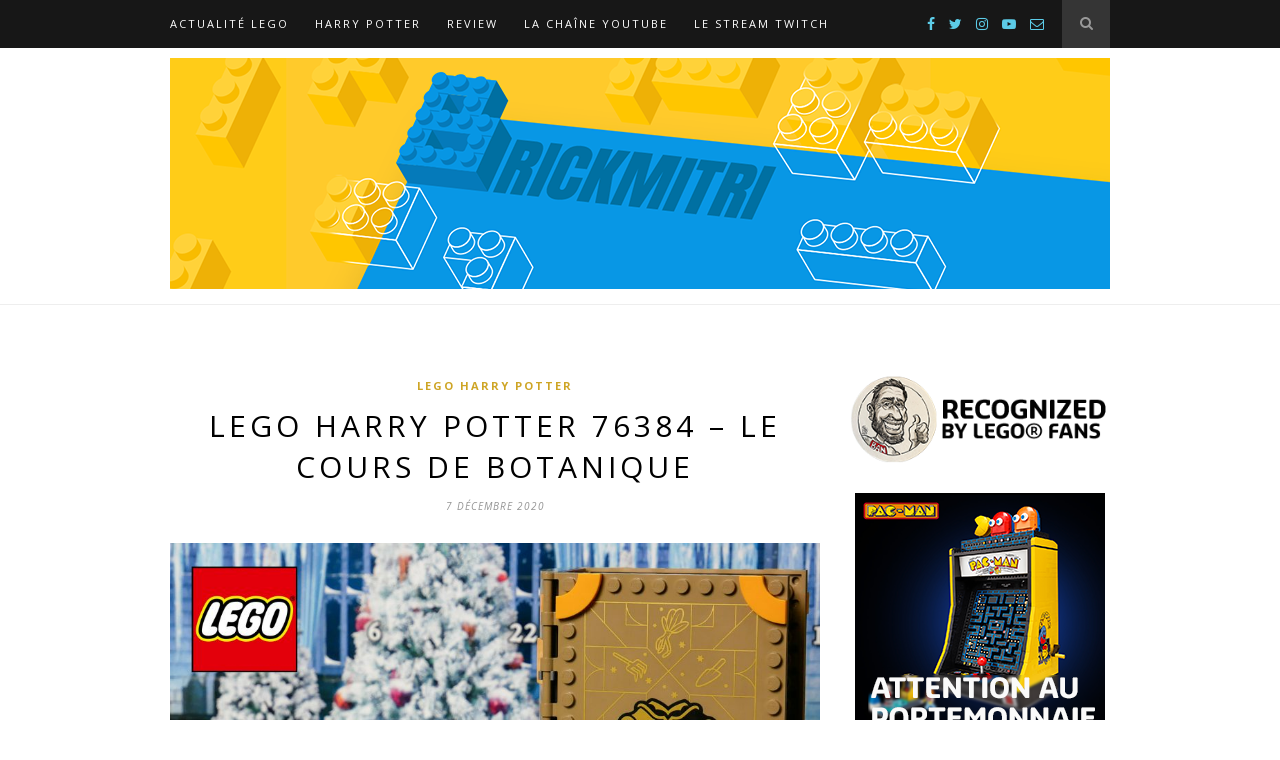

--- FILE ---
content_type: text/html; charset=UTF-8
request_url: https://brickmitri.com/lego-harry-potter-76384-le-cours-de-botanique/
body_size: 20922
content:

	<!DOCTYPE html>
<html lang="fr-FR">
<head>

	<meta charset="UTF-8">
	<meta http-equiv="X-UA-Compatible" content="IE=edge">
	<meta name="viewport" content="width=device-width, initial-scale=1">

	<link rel="profile" href="http://gmpg.org/xfn/11" />

	<link rel="alternate" type="application/rss+xml" title="Brickmitri RSS Feed" href="https://brickmitri.com/feed/" />
	<link rel="alternate" type="application/atom+xml" title="Brickmitri Atom Feed" href="https://brickmitri.com/feed/atom/" />
	<link rel="pingback" href="https://brickmitri.com/xmlrpc.php" />

	<title>LEGO HARRY POTTER 76384 –  LE COURS DE BOTANIQUE &#8211; Brickmitri</title>
<meta name='robots' content='max-image-preview:large' />
<link rel='dns-prefetch' href='//fonts.googleapis.com' />
<link rel="alternate" type="application/rss+xml" title="Brickmitri &raquo; Flux" href="https://brickmitri.com/feed/" />
<link rel="alternate" type="application/rss+xml" title="Brickmitri &raquo; Flux des commentaires" href="https://brickmitri.com/comments/feed/" />
<link rel="alternate" type="application/rss+xml" title="Brickmitri &raquo; LEGO HARRY POTTER 76384 –  LE COURS DE BOTANIQUE Flux des commentaires" href="https://brickmitri.com/lego-harry-potter-76384-le-cours-de-botanique/feed/" />
<link rel="alternate" title="oEmbed (JSON)" type="application/json+oembed" href="https://brickmitri.com/wp-json/oembed/1.0/embed?url=https%3A%2F%2Fbrickmitri.com%2Flego-harry-potter-76384-le-cours-de-botanique%2F" />
<link rel="alternate" title="oEmbed (XML)" type="text/xml+oembed" href="https://brickmitri.com/wp-json/oembed/1.0/embed?url=https%3A%2F%2Fbrickmitri.com%2Flego-harry-potter-76384-le-cours-de-botanique%2F&#038;format=xml" />
<style id='wp-img-auto-sizes-contain-inline-css' type='text/css'>
img:is([sizes=auto i],[sizes^="auto," i]){contain-intrinsic-size:3000px 1500px}
/*# sourceURL=wp-img-auto-sizes-contain-inline-css */
</style>
<style id='wp-emoji-styles-inline-css' type='text/css'>

	img.wp-smiley, img.emoji {
		display: inline !important;
		border: none !important;
		box-shadow: none !important;
		height: 1em !important;
		width: 1em !important;
		margin: 0 0.07em !important;
		vertical-align: -0.1em !important;
		background: none !important;
		padding: 0 !important;
	}
/*# sourceURL=wp-emoji-styles-inline-css */
</style>
<style id='wp-block-library-inline-css' type='text/css'>
:root{--wp-block-synced-color:#7a00df;--wp-block-synced-color--rgb:122,0,223;--wp-bound-block-color:var(--wp-block-synced-color);--wp-editor-canvas-background:#ddd;--wp-admin-theme-color:#007cba;--wp-admin-theme-color--rgb:0,124,186;--wp-admin-theme-color-darker-10:#006ba1;--wp-admin-theme-color-darker-10--rgb:0,107,160.5;--wp-admin-theme-color-darker-20:#005a87;--wp-admin-theme-color-darker-20--rgb:0,90,135;--wp-admin-border-width-focus:2px}@media (min-resolution:192dpi){:root{--wp-admin-border-width-focus:1.5px}}.wp-element-button{cursor:pointer}:root .has-very-light-gray-background-color{background-color:#eee}:root .has-very-dark-gray-background-color{background-color:#313131}:root .has-very-light-gray-color{color:#eee}:root .has-very-dark-gray-color{color:#313131}:root .has-vivid-green-cyan-to-vivid-cyan-blue-gradient-background{background:linear-gradient(135deg,#00d084,#0693e3)}:root .has-purple-crush-gradient-background{background:linear-gradient(135deg,#34e2e4,#4721fb 50%,#ab1dfe)}:root .has-hazy-dawn-gradient-background{background:linear-gradient(135deg,#faaca8,#dad0ec)}:root .has-subdued-olive-gradient-background{background:linear-gradient(135deg,#fafae1,#67a671)}:root .has-atomic-cream-gradient-background{background:linear-gradient(135deg,#fdd79a,#004a59)}:root .has-nightshade-gradient-background{background:linear-gradient(135deg,#330968,#31cdcf)}:root .has-midnight-gradient-background{background:linear-gradient(135deg,#020381,#2874fc)}:root{--wp--preset--font-size--normal:16px;--wp--preset--font-size--huge:42px}.has-regular-font-size{font-size:1em}.has-larger-font-size{font-size:2.625em}.has-normal-font-size{font-size:var(--wp--preset--font-size--normal)}.has-huge-font-size{font-size:var(--wp--preset--font-size--huge)}.has-text-align-center{text-align:center}.has-text-align-left{text-align:left}.has-text-align-right{text-align:right}.has-fit-text{white-space:nowrap!important}#end-resizable-editor-section{display:none}.aligncenter{clear:both}.items-justified-left{justify-content:flex-start}.items-justified-center{justify-content:center}.items-justified-right{justify-content:flex-end}.items-justified-space-between{justify-content:space-between}.screen-reader-text{border:0;clip-path:inset(50%);height:1px;margin:-1px;overflow:hidden;padding:0;position:absolute;width:1px;word-wrap:normal!important}.screen-reader-text:focus{background-color:#ddd;clip-path:none;color:#444;display:block;font-size:1em;height:auto;left:5px;line-height:normal;padding:15px 23px 14px;text-decoration:none;top:5px;width:auto;z-index:100000}html :where(.has-border-color){border-style:solid}html :where([style*=border-top-color]){border-top-style:solid}html :where([style*=border-right-color]){border-right-style:solid}html :where([style*=border-bottom-color]){border-bottom-style:solid}html :where([style*=border-left-color]){border-left-style:solid}html :where([style*=border-width]){border-style:solid}html :where([style*=border-top-width]){border-top-style:solid}html :where([style*=border-right-width]){border-right-style:solid}html :where([style*=border-bottom-width]){border-bottom-style:solid}html :where([style*=border-left-width]){border-left-style:solid}html :where(img[class*=wp-image-]){height:auto;max-width:100%}:where(figure){margin:0 0 1em}html :where(.is-position-sticky){--wp-admin--admin-bar--position-offset:var(--wp-admin--admin-bar--height,0px)}@media screen and (max-width:600px){html :where(.is-position-sticky){--wp-admin--admin-bar--position-offset:0px}}

/*# sourceURL=wp-block-library-inline-css */
</style><style id='wp-block-gallery-inline-css' type='text/css'>
.blocks-gallery-grid:not(.has-nested-images),.wp-block-gallery:not(.has-nested-images){display:flex;flex-wrap:wrap;list-style-type:none;margin:0;padding:0}.blocks-gallery-grid:not(.has-nested-images) .blocks-gallery-image,.blocks-gallery-grid:not(.has-nested-images) .blocks-gallery-item,.wp-block-gallery:not(.has-nested-images) .blocks-gallery-image,.wp-block-gallery:not(.has-nested-images) .blocks-gallery-item{display:flex;flex-direction:column;flex-grow:1;justify-content:center;margin:0 1em 1em 0;position:relative;width:calc(50% - 1em)}.blocks-gallery-grid:not(.has-nested-images) .blocks-gallery-image:nth-of-type(2n),.blocks-gallery-grid:not(.has-nested-images) .blocks-gallery-item:nth-of-type(2n),.wp-block-gallery:not(.has-nested-images) .blocks-gallery-image:nth-of-type(2n),.wp-block-gallery:not(.has-nested-images) .blocks-gallery-item:nth-of-type(2n){margin-right:0}.blocks-gallery-grid:not(.has-nested-images) .blocks-gallery-image figure,.blocks-gallery-grid:not(.has-nested-images) .blocks-gallery-item figure,.wp-block-gallery:not(.has-nested-images) .blocks-gallery-image figure,.wp-block-gallery:not(.has-nested-images) .blocks-gallery-item figure{align-items:flex-end;display:flex;height:100%;justify-content:flex-start;margin:0}.blocks-gallery-grid:not(.has-nested-images) .blocks-gallery-image img,.blocks-gallery-grid:not(.has-nested-images) .blocks-gallery-item img,.wp-block-gallery:not(.has-nested-images) .blocks-gallery-image img,.wp-block-gallery:not(.has-nested-images) .blocks-gallery-item img{display:block;height:auto;max-width:100%;width:auto}.blocks-gallery-grid:not(.has-nested-images) .blocks-gallery-image figcaption,.blocks-gallery-grid:not(.has-nested-images) .blocks-gallery-item figcaption,.wp-block-gallery:not(.has-nested-images) .blocks-gallery-image figcaption,.wp-block-gallery:not(.has-nested-images) .blocks-gallery-item figcaption{background:linear-gradient(0deg,#000000b3,#0000004d 70%,#0000);bottom:0;box-sizing:border-box;color:#fff;font-size:.8em;margin:0;max-height:100%;overflow:auto;padding:3em .77em .7em;position:absolute;text-align:center;width:100%;z-index:2}.blocks-gallery-grid:not(.has-nested-images) .blocks-gallery-image figcaption img,.blocks-gallery-grid:not(.has-nested-images) .blocks-gallery-item figcaption img,.wp-block-gallery:not(.has-nested-images) .blocks-gallery-image figcaption img,.wp-block-gallery:not(.has-nested-images) .blocks-gallery-item figcaption img{display:inline}.blocks-gallery-grid:not(.has-nested-images) figcaption,.wp-block-gallery:not(.has-nested-images) figcaption{flex-grow:1}.blocks-gallery-grid:not(.has-nested-images).is-cropped .blocks-gallery-image a,.blocks-gallery-grid:not(.has-nested-images).is-cropped .blocks-gallery-image img,.blocks-gallery-grid:not(.has-nested-images).is-cropped .blocks-gallery-item a,.blocks-gallery-grid:not(.has-nested-images).is-cropped .blocks-gallery-item img,.wp-block-gallery:not(.has-nested-images).is-cropped .blocks-gallery-image a,.wp-block-gallery:not(.has-nested-images).is-cropped .blocks-gallery-image img,.wp-block-gallery:not(.has-nested-images).is-cropped .blocks-gallery-item a,.wp-block-gallery:not(.has-nested-images).is-cropped .blocks-gallery-item img{flex:1;height:100%;object-fit:cover;width:100%}.blocks-gallery-grid:not(.has-nested-images).columns-1 .blocks-gallery-image,.blocks-gallery-grid:not(.has-nested-images).columns-1 .blocks-gallery-item,.wp-block-gallery:not(.has-nested-images).columns-1 .blocks-gallery-image,.wp-block-gallery:not(.has-nested-images).columns-1 .blocks-gallery-item{margin-right:0;width:100%}@media (min-width:600px){.blocks-gallery-grid:not(.has-nested-images).columns-3 .blocks-gallery-image,.blocks-gallery-grid:not(.has-nested-images).columns-3 .blocks-gallery-item,.wp-block-gallery:not(.has-nested-images).columns-3 .blocks-gallery-image,.wp-block-gallery:not(.has-nested-images).columns-3 .blocks-gallery-item{margin-right:1em;width:calc(33.33333% - .66667em)}.blocks-gallery-grid:not(.has-nested-images).columns-4 .blocks-gallery-image,.blocks-gallery-grid:not(.has-nested-images).columns-4 .blocks-gallery-item,.wp-block-gallery:not(.has-nested-images).columns-4 .blocks-gallery-image,.wp-block-gallery:not(.has-nested-images).columns-4 .blocks-gallery-item{margin-right:1em;width:calc(25% - .75em)}.blocks-gallery-grid:not(.has-nested-images).columns-5 .blocks-gallery-image,.blocks-gallery-grid:not(.has-nested-images).columns-5 .blocks-gallery-item,.wp-block-gallery:not(.has-nested-images).columns-5 .blocks-gallery-image,.wp-block-gallery:not(.has-nested-images).columns-5 .blocks-gallery-item{margin-right:1em;width:calc(20% - .8em)}.blocks-gallery-grid:not(.has-nested-images).columns-6 .blocks-gallery-image,.blocks-gallery-grid:not(.has-nested-images).columns-6 .blocks-gallery-item,.wp-block-gallery:not(.has-nested-images).columns-6 .blocks-gallery-image,.wp-block-gallery:not(.has-nested-images).columns-6 .blocks-gallery-item{margin-right:1em;width:calc(16.66667% - .83333em)}.blocks-gallery-grid:not(.has-nested-images).columns-7 .blocks-gallery-image,.blocks-gallery-grid:not(.has-nested-images).columns-7 .blocks-gallery-item,.wp-block-gallery:not(.has-nested-images).columns-7 .blocks-gallery-image,.wp-block-gallery:not(.has-nested-images).columns-7 .blocks-gallery-item{margin-right:1em;width:calc(14.28571% - .85714em)}.blocks-gallery-grid:not(.has-nested-images).columns-8 .blocks-gallery-image,.blocks-gallery-grid:not(.has-nested-images).columns-8 .blocks-gallery-item,.wp-block-gallery:not(.has-nested-images).columns-8 .blocks-gallery-image,.wp-block-gallery:not(.has-nested-images).columns-8 .blocks-gallery-item{margin-right:1em;width:calc(12.5% - .875em)}.blocks-gallery-grid:not(.has-nested-images).columns-1 .blocks-gallery-image:nth-of-type(1n),.blocks-gallery-grid:not(.has-nested-images).columns-1 .blocks-gallery-item:nth-of-type(1n),.blocks-gallery-grid:not(.has-nested-images).columns-2 .blocks-gallery-image:nth-of-type(2n),.blocks-gallery-grid:not(.has-nested-images).columns-2 .blocks-gallery-item:nth-of-type(2n),.blocks-gallery-grid:not(.has-nested-images).columns-3 .blocks-gallery-image:nth-of-type(3n),.blocks-gallery-grid:not(.has-nested-images).columns-3 .blocks-gallery-item:nth-of-type(3n),.blocks-gallery-grid:not(.has-nested-images).columns-4 .blocks-gallery-image:nth-of-type(4n),.blocks-gallery-grid:not(.has-nested-images).columns-4 .blocks-gallery-item:nth-of-type(4n),.blocks-gallery-grid:not(.has-nested-images).columns-5 .blocks-gallery-image:nth-of-type(5n),.blocks-gallery-grid:not(.has-nested-images).columns-5 .blocks-gallery-item:nth-of-type(5n),.blocks-gallery-grid:not(.has-nested-images).columns-6 .blocks-gallery-image:nth-of-type(6n),.blocks-gallery-grid:not(.has-nested-images).columns-6 .blocks-gallery-item:nth-of-type(6n),.blocks-gallery-grid:not(.has-nested-images).columns-7 .blocks-gallery-image:nth-of-type(7n),.blocks-gallery-grid:not(.has-nested-images).columns-7 .blocks-gallery-item:nth-of-type(7n),.blocks-gallery-grid:not(.has-nested-images).columns-8 .blocks-gallery-image:nth-of-type(8n),.blocks-gallery-grid:not(.has-nested-images).columns-8 .blocks-gallery-item:nth-of-type(8n),.wp-block-gallery:not(.has-nested-images).columns-1 .blocks-gallery-image:nth-of-type(1n),.wp-block-gallery:not(.has-nested-images).columns-1 .blocks-gallery-item:nth-of-type(1n),.wp-block-gallery:not(.has-nested-images).columns-2 .blocks-gallery-image:nth-of-type(2n),.wp-block-gallery:not(.has-nested-images).columns-2 .blocks-gallery-item:nth-of-type(2n),.wp-block-gallery:not(.has-nested-images).columns-3 .blocks-gallery-image:nth-of-type(3n),.wp-block-gallery:not(.has-nested-images).columns-3 .blocks-gallery-item:nth-of-type(3n),.wp-block-gallery:not(.has-nested-images).columns-4 .blocks-gallery-image:nth-of-type(4n),.wp-block-gallery:not(.has-nested-images).columns-4 .blocks-gallery-item:nth-of-type(4n),.wp-block-gallery:not(.has-nested-images).columns-5 .blocks-gallery-image:nth-of-type(5n),.wp-block-gallery:not(.has-nested-images).columns-5 .blocks-gallery-item:nth-of-type(5n),.wp-block-gallery:not(.has-nested-images).columns-6 .blocks-gallery-image:nth-of-type(6n),.wp-block-gallery:not(.has-nested-images).columns-6 .blocks-gallery-item:nth-of-type(6n),.wp-block-gallery:not(.has-nested-images).columns-7 .blocks-gallery-image:nth-of-type(7n),.wp-block-gallery:not(.has-nested-images).columns-7 .blocks-gallery-item:nth-of-type(7n),.wp-block-gallery:not(.has-nested-images).columns-8 .blocks-gallery-image:nth-of-type(8n),.wp-block-gallery:not(.has-nested-images).columns-8 .blocks-gallery-item:nth-of-type(8n){margin-right:0}}.blocks-gallery-grid:not(.has-nested-images) .blocks-gallery-image:last-child,.blocks-gallery-grid:not(.has-nested-images) .blocks-gallery-item:last-child,.wp-block-gallery:not(.has-nested-images) .blocks-gallery-image:last-child,.wp-block-gallery:not(.has-nested-images) .blocks-gallery-item:last-child{margin-right:0}.blocks-gallery-grid:not(.has-nested-images).alignleft,.blocks-gallery-grid:not(.has-nested-images).alignright,.wp-block-gallery:not(.has-nested-images).alignleft,.wp-block-gallery:not(.has-nested-images).alignright{max-width:420px;width:100%}.blocks-gallery-grid:not(.has-nested-images).aligncenter .blocks-gallery-item figure,.wp-block-gallery:not(.has-nested-images).aligncenter .blocks-gallery-item figure{justify-content:center}.wp-block-gallery:not(.is-cropped) .blocks-gallery-item{align-self:flex-start}figure.wp-block-gallery.has-nested-images{align-items:normal}.wp-block-gallery.has-nested-images figure.wp-block-image:not(#individual-image){margin:0;width:calc(50% - var(--wp--style--unstable-gallery-gap, 16px)/2)}.wp-block-gallery.has-nested-images figure.wp-block-image{box-sizing:border-box;display:flex;flex-direction:column;flex-grow:1;justify-content:center;max-width:100%;position:relative}.wp-block-gallery.has-nested-images figure.wp-block-image>a,.wp-block-gallery.has-nested-images figure.wp-block-image>div{flex-direction:column;flex-grow:1;margin:0}.wp-block-gallery.has-nested-images figure.wp-block-image img{display:block;height:auto;max-width:100%!important;width:auto}.wp-block-gallery.has-nested-images figure.wp-block-image figcaption,.wp-block-gallery.has-nested-images figure.wp-block-image:has(figcaption):before{bottom:0;left:0;max-height:100%;position:absolute;right:0}.wp-block-gallery.has-nested-images figure.wp-block-image:has(figcaption):before{backdrop-filter:blur(3px);content:"";height:100%;-webkit-mask-image:linear-gradient(0deg,#000 20%,#0000);mask-image:linear-gradient(0deg,#000 20%,#0000);max-height:40%;pointer-events:none}.wp-block-gallery.has-nested-images figure.wp-block-image figcaption{box-sizing:border-box;color:#fff;font-size:13px;margin:0;overflow:auto;padding:1em;text-align:center;text-shadow:0 0 1.5px #000}.wp-block-gallery.has-nested-images figure.wp-block-image figcaption::-webkit-scrollbar{height:12px;width:12px}.wp-block-gallery.has-nested-images figure.wp-block-image figcaption::-webkit-scrollbar-track{background-color:initial}.wp-block-gallery.has-nested-images figure.wp-block-image figcaption::-webkit-scrollbar-thumb{background-clip:padding-box;background-color:initial;border:3px solid #0000;border-radius:8px}.wp-block-gallery.has-nested-images figure.wp-block-image figcaption:focus-within::-webkit-scrollbar-thumb,.wp-block-gallery.has-nested-images figure.wp-block-image figcaption:focus::-webkit-scrollbar-thumb,.wp-block-gallery.has-nested-images figure.wp-block-image figcaption:hover::-webkit-scrollbar-thumb{background-color:#fffc}.wp-block-gallery.has-nested-images figure.wp-block-image figcaption{scrollbar-color:#0000 #0000;scrollbar-gutter:stable both-edges;scrollbar-width:thin}.wp-block-gallery.has-nested-images figure.wp-block-image figcaption:focus,.wp-block-gallery.has-nested-images figure.wp-block-image figcaption:focus-within,.wp-block-gallery.has-nested-images figure.wp-block-image figcaption:hover{scrollbar-color:#fffc #0000}.wp-block-gallery.has-nested-images figure.wp-block-image figcaption{will-change:transform}@media (hover:none){.wp-block-gallery.has-nested-images figure.wp-block-image figcaption{scrollbar-color:#fffc #0000}}.wp-block-gallery.has-nested-images figure.wp-block-image figcaption{background:linear-gradient(0deg,#0006,#0000)}.wp-block-gallery.has-nested-images figure.wp-block-image figcaption img{display:inline}.wp-block-gallery.has-nested-images figure.wp-block-image figcaption a{color:inherit}.wp-block-gallery.has-nested-images figure.wp-block-image.has-custom-border img{box-sizing:border-box}.wp-block-gallery.has-nested-images figure.wp-block-image.has-custom-border>a,.wp-block-gallery.has-nested-images figure.wp-block-image.has-custom-border>div,.wp-block-gallery.has-nested-images figure.wp-block-image.is-style-rounded>a,.wp-block-gallery.has-nested-images figure.wp-block-image.is-style-rounded>div{flex:1 1 auto}.wp-block-gallery.has-nested-images figure.wp-block-image.has-custom-border figcaption,.wp-block-gallery.has-nested-images figure.wp-block-image.is-style-rounded figcaption{background:none;color:inherit;flex:initial;margin:0;padding:10px 10px 9px;position:relative;text-shadow:none}.wp-block-gallery.has-nested-images figure.wp-block-image.has-custom-border:before,.wp-block-gallery.has-nested-images figure.wp-block-image.is-style-rounded:before{content:none}.wp-block-gallery.has-nested-images figcaption{flex-basis:100%;flex-grow:1;text-align:center}.wp-block-gallery.has-nested-images:not(.is-cropped) figure.wp-block-image:not(#individual-image){margin-bottom:auto;margin-top:0}.wp-block-gallery.has-nested-images.is-cropped figure.wp-block-image:not(#individual-image){align-self:inherit}.wp-block-gallery.has-nested-images.is-cropped figure.wp-block-image:not(#individual-image)>a,.wp-block-gallery.has-nested-images.is-cropped figure.wp-block-image:not(#individual-image)>div:not(.components-drop-zone){display:flex}.wp-block-gallery.has-nested-images.is-cropped figure.wp-block-image:not(#individual-image) a,.wp-block-gallery.has-nested-images.is-cropped figure.wp-block-image:not(#individual-image) img{flex:1 0 0%;height:100%;object-fit:cover;width:100%}.wp-block-gallery.has-nested-images.columns-1 figure.wp-block-image:not(#individual-image){width:100%}@media (min-width:600px){.wp-block-gallery.has-nested-images.columns-3 figure.wp-block-image:not(#individual-image){width:calc(33.33333% - var(--wp--style--unstable-gallery-gap, 16px)*.66667)}.wp-block-gallery.has-nested-images.columns-4 figure.wp-block-image:not(#individual-image){width:calc(25% - var(--wp--style--unstable-gallery-gap, 16px)*.75)}.wp-block-gallery.has-nested-images.columns-5 figure.wp-block-image:not(#individual-image){width:calc(20% - var(--wp--style--unstable-gallery-gap, 16px)*.8)}.wp-block-gallery.has-nested-images.columns-6 figure.wp-block-image:not(#individual-image){width:calc(16.66667% - var(--wp--style--unstable-gallery-gap, 16px)*.83333)}.wp-block-gallery.has-nested-images.columns-7 figure.wp-block-image:not(#individual-image){width:calc(14.28571% - var(--wp--style--unstable-gallery-gap, 16px)*.85714)}.wp-block-gallery.has-nested-images.columns-8 figure.wp-block-image:not(#individual-image){width:calc(12.5% - var(--wp--style--unstable-gallery-gap, 16px)*.875)}.wp-block-gallery.has-nested-images.columns-default figure.wp-block-image:not(#individual-image){width:calc(33.33% - var(--wp--style--unstable-gallery-gap, 16px)*.66667)}.wp-block-gallery.has-nested-images.columns-default figure.wp-block-image:not(#individual-image):first-child:nth-last-child(2),.wp-block-gallery.has-nested-images.columns-default figure.wp-block-image:not(#individual-image):first-child:nth-last-child(2)~figure.wp-block-image:not(#individual-image){width:calc(50% - var(--wp--style--unstable-gallery-gap, 16px)*.5)}.wp-block-gallery.has-nested-images.columns-default figure.wp-block-image:not(#individual-image):first-child:last-child{width:100%}}.wp-block-gallery.has-nested-images.alignleft,.wp-block-gallery.has-nested-images.alignright{max-width:420px;width:100%}.wp-block-gallery.has-nested-images.aligncenter{justify-content:center}
/*# sourceURL=https://brickmitri.com/wp-includes/blocks/gallery/style.min.css */
</style>
<style id='wp-block-heading-inline-css' type='text/css'>
h1:where(.wp-block-heading).has-background,h2:where(.wp-block-heading).has-background,h3:where(.wp-block-heading).has-background,h4:where(.wp-block-heading).has-background,h5:where(.wp-block-heading).has-background,h6:where(.wp-block-heading).has-background{padding:1.25em 2.375em}h1.has-text-align-left[style*=writing-mode]:where([style*=vertical-lr]),h1.has-text-align-right[style*=writing-mode]:where([style*=vertical-rl]),h2.has-text-align-left[style*=writing-mode]:where([style*=vertical-lr]),h2.has-text-align-right[style*=writing-mode]:where([style*=vertical-rl]),h3.has-text-align-left[style*=writing-mode]:where([style*=vertical-lr]),h3.has-text-align-right[style*=writing-mode]:where([style*=vertical-rl]),h4.has-text-align-left[style*=writing-mode]:where([style*=vertical-lr]),h4.has-text-align-right[style*=writing-mode]:where([style*=vertical-rl]),h5.has-text-align-left[style*=writing-mode]:where([style*=vertical-lr]),h5.has-text-align-right[style*=writing-mode]:where([style*=vertical-rl]),h6.has-text-align-left[style*=writing-mode]:where([style*=vertical-lr]),h6.has-text-align-right[style*=writing-mode]:where([style*=vertical-rl]){rotate:180deg}
/*# sourceURL=https://brickmitri.com/wp-includes/blocks/heading/style.min.css */
</style>
<style id='wp-block-image-inline-css' type='text/css'>
.wp-block-image>a,.wp-block-image>figure>a{display:inline-block}.wp-block-image img{box-sizing:border-box;height:auto;max-width:100%;vertical-align:bottom}@media not (prefers-reduced-motion){.wp-block-image img.hide{visibility:hidden}.wp-block-image img.show{animation:show-content-image .4s}}.wp-block-image[style*=border-radius] img,.wp-block-image[style*=border-radius]>a{border-radius:inherit}.wp-block-image.has-custom-border img{box-sizing:border-box}.wp-block-image.aligncenter{text-align:center}.wp-block-image.alignfull>a,.wp-block-image.alignwide>a{width:100%}.wp-block-image.alignfull img,.wp-block-image.alignwide img{height:auto;width:100%}.wp-block-image .aligncenter,.wp-block-image .alignleft,.wp-block-image .alignright,.wp-block-image.aligncenter,.wp-block-image.alignleft,.wp-block-image.alignright{display:table}.wp-block-image .aligncenter>figcaption,.wp-block-image .alignleft>figcaption,.wp-block-image .alignright>figcaption,.wp-block-image.aligncenter>figcaption,.wp-block-image.alignleft>figcaption,.wp-block-image.alignright>figcaption{caption-side:bottom;display:table-caption}.wp-block-image .alignleft{float:left;margin:.5em 1em .5em 0}.wp-block-image .alignright{float:right;margin:.5em 0 .5em 1em}.wp-block-image .aligncenter{margin-left:auto;margin-right:auto}.wp-block-image :where(figcaption){margin-bottom:1em;margin-top:.5em}.wp-block-image.is-style-circle-mask img{border-radius:9999px}@supports ((-webkit-mask-image:none) or (mask-image:none)) or (-webkit-mask-image:none){.wp-block-image.is-style-circle-mask img{border-radius:0;-webkit-mask-image:url('data:image/svg+xml;utf8,<svg viewBox="0 0 100 100" xmlns="http://www.w3.org/2000/svg"><circle cx="50" cy="50" r="50"/></svg>');mask-image:url('data:image/svg+xml;utf8,<svg viewBox="0 0 100 100" xmlns="http://www.w3.org/2000/svg"><circle cx="50" cy="50" r="50"/></svg>');mask-mode:alpha;-webkit-mask-position:center;mask-position:center;-webkit-mask-repeat:no-repeat;mask-repeat:no-repeat;-webkit-mask-size:contain;mask-size:contain}}:root :where(.wp-block-image.is-style-rounded img,.wp-block-image .is-style-rounded img){border-radius:9999px}.wp-block-image figure{margin:0}.wp-lightbox-container{display:flex;flex-direction:column;position:relative}.wp-lightbox-container img{cursor:zoom-in}.wp-lightbox-container img:hover+button{opacity:1}.wp-lightbox-container button{align-items:center;backdrop-filter:blur(16px) saturate(180%);background-color:#5a5a5a40;border:none;border-radius:4px;cursor:zoom-in;display:flex;height:20px;justify-content:center;opacity:0;padding:0;position:absolute;right:16px;text-align:center;top:16px;width:20px;z-index:100}@media not (prefers-reduced-motion){.wp-lightbox-container button{transition:opacity .2s ease}}.wp-lightbox-container button:focus-visible{outline:3px auto #5a5a5a40;outline:3px auto -webkit-focus-ring-color;outline-offset:3px}.wp-lightbox-container button:hover{cursor:pointer;opacity:1}.wp-lightbox-container button:focus{opacity:1}.wp-lightbox-container button:focus,.wp-lightbox-container button:hover,.wp-lightbox-container button:not(:hover):not(:active):not(.has-background){background-color:#5a5a5a40;border:none}.wp-lightbox-overlay{box-sizing:border-box;cursor:zoom-out;height:100vh;left:0;overflow:hidden;position:fixed;top:0;visibility:hidden;width:100%;z-index:100000}.wp-lightbox-overlay .close-button{align-items:center;cursor:pointer;display:flex;justify-content:center;min-height:40px;min-width:40px;padding:0;position:absolute;right:calc(env(safe-area-inset-right) + 16px);top:calc(env(safe-area-inset-top) + 16px);z-index:5000000}.wp-lightbox-overlay .close-button:focus,.wp-lightbox-overlay .close-button:hover,.wp-lightbox-overlay .close-button:not(:hover):not(:active):not(.has-background){background:none;border:none}.wp-lightbox-overlay .lightbox-image-container{height:var(--wp--lightbox-container-height);left:50%;overflow:hidden;position:absolute;top:50%;transform:translate(-50%,-50%);transform-origin:top left;width:var(--wp--lightbox-container-width);z-index:9999999999}.wp-lightbox-overlay .wp-block-image{align-items:center;box-sizing:border-box;display:flex;height:100%;justify-content:center;margin:0;position:relative;transform-origin:0 0;width:100%;z-index:3000000}.wp-lightbox-overlay .wp-block-image img{height:var(--wp--lightbox-image-height);min-height:var(--wp--lightbox-image-height);min-width:var(--wp--lightbox-image-width);width:var(--wp--lightbox-image-width)}.wp-lightbox-overlay .wp-block-image figcaption{display:none}.wp-lightbox-overlay button{background:none;border:none}.wp-lightbox-overlay .scrim{background-color:#fff;height:100%;opacity:.9;position:absolute;width:100%;z-index:2000000}.wp-lightbox-overlay.active{visibility:visible}@media not (prefers-reduced-motion){.wp-lightbox-overlay.active{animation:turn-on-visibility .25s both}.wp-lightbox-overlay.active img{animation:turn-on-visibility .35s both}.wp-lightbox-overlay.show-closing-animation:not(.active){animation:turn-off-visibility .35s both}.wp-lightbox-overlay.show-closing-animation:not(.active) img{animation:turn-off-visibility .25s both}.wp-lightbox-overlay.zoom.active{animation:none;opacity:1;visibility:visible}.wp-lightbox-overlay.zoom.active .lightbox-image-container{animation:lightbox-zoom-in .4s}.wp-lightbox-overlay.zoom.active .lightbox-image-container img{animation:none}.wp-lightbox-overlay.zoom.active .scrim{animation:turn-on-visibility .4s forwards}.wp-lightbox-overlay.zoom.show-closing-animation:not(.active){animation:none}.wp-lightbox-overlay.zoom.show-closing-animation:not(.active) .lightbox-image-container{animation:lightbox-zoom-out .4s}.wp-lightbox-overlay.zoom.show-closing-animation:not(.active) .lightbox-image-container img{animation:none}.wp-lightbox-overlay.zoom.show-closing-animation:not(.active) .scrim{animation:turn-off-visibility .4s forwards}}@keyframes show-content-image{0%{visibility:hidden}99%{visibility:hidden}to{visibility:visible}}@keyframes turn-on-visibility{0%{opacity:0}to{opacity:1}}@keyframes turn-off-visibility{0%{opacity:1;visibility:visible}99%{opacity:0;visibility:visible}to{opacity:0;visibility:hidden}}@keyframes lightbox-zoom-in{0%{transform:translate(calc((-100vw + var(--wp--lightbox-scrollbar-width))/2 + var(--wp--lightbox-initial-left-position)),calc(-50vh + var(--wp--lightbox-initial-top-position))) scale(var(--wp--lightbox-scale))}to{transform:translate(-50%,-50%) scale(1)}}@keyframes lightbox-zoom-out{0%{transform:translate(-50%,-50%) scale(1);visibility:visible}99%{visibility:visible}to{transform:translate(calc((-100vw + var(--wp--lightbox-scrollbar-width))/2 + var(--wp--lightbox-initial-left-position)),calc(-50vh + var(--wp--lightbox-initial-top-position))) scale(var(--wp--lightbox-scale));visibility:hidden}}
/*# sourceURL=https://brickmitri.com/wp-includes/blocks/image/style.min.css */
</style>
<style id='wp-block-embed-inline-css' type='text/css'>
.wp-block-embed.alignleft,.wp-block-embed.alignright,.wp-block[data-align=left]>[data-type="core/embed"],.wp-block[data-align=right]>[data-type="core/embed"]{max-width:360px;width:100%}.wp-block-embed.alignleft .wp-block-embed__wrapper,.wp-block-embed.alignright .wp-block-embed__wrapper,.wp-block[data-align=left]>[data-type="core/embed"] .wp-block-embed__wrapper,.wp-block[data-align=right]>[data-type="core/embed"] .wp-block-embed__wrapper{min-width:280px}.wp-block-cover .wp-block-embed{min-height:240px;min-width:320px}.wp-block-embed{overflow-wrap:break-word}.wp-block-embed :where(figcaption){margin-bottom:1em;margin-top:.5em}.wp-block-embed iframe{max-width:100%}.wp-block-embed__wrapper{position:relative}.wp-embed-responsive .wp-has-aspect-ratio .wp-block-embed__wrapper:before{content:"";display:block;padding-top:50%}.wp-embed-responsive .wp-has-aspect-ratio iframe{bottom:0;height:100%;left:0;position:absolute;right:0;top:0;width:100%}.wp-embed-responsive .wp-embed-aspect-21-9 .wp-block-embed__wrapper:before{padding-top:42.85%}.wp-embed-responsive .wp-embed-aspect-18-9 .wp-block-embed__wrapper:before{padding-top:50%}.wp-embed-responsive .wp-embed-aspect-16-9 .wp-block-embed__wrapper:before{padding-top:56.25%}.wp-embed-responsive .wp-embed-aspect-4-3 .wp-block-embed__wrapper:before{padding-top:75%}.wp-embed-responsive .wp-embed-aspect-1-1 .wp-block-embed__wrapper:before{padding-top:100%}.wp-embed-responsive .wp-embed-aspect-9-16 .wp-block-embed__wrapper:before{padding-top:177.77%}.wp-embed-responsive .wp-embed-aspect-1-2 .wp-block-embed__wrapper:before{padding-top:200%}
/*# sourceURL=https://brickmitri.com/wp-includes/blocks/embed/style.min.css */
</style>
<style id='wp-block-paragraph-inline-css' type='text/css'>
.is-small-text{font-size:.875em}.is-regular-text{font-size:1em}.is-large-text{font-size:2.25em}.is-larger-text{font-size:3em}.has-drop-cap:not(:focus):first-letter{float:left;font-size:8.4em;font-style:normal;font-weight:100;line-height:.68;margin:.05em .1em 0 0;text-transform:uppercase}body.rtl .has-drop-cap:not(:focus):first-letter{float:none;margin-left:.1em}p.has-drop-cap.has-background{overflow:hidden}:root :where(p.has-background){padding:1.25em 2.375em}:where(p.has-text-color:not(.has-link-color)) a{color:inherit}p.has-text-align-left[style*="writing-mode:vertical-lr"],p.has-text-align-right[style*="writing-mode:vertical-rl"]{rotate:180deg}
/*# sourceURL=https://brickmitri.com/wp-includes/blocks/paragraph/style.min.css */
</style>
<link rel='stylesheet' id='wc-blocks-style-css' href='https://brickmitri.com/wp-content/plugins/woocommerce/assets/client/blocks/wc-blocks.css?ver=wc-10.3.7' type='text/css' media='all' />
<style id='global-styles-inline-css' type='text/css'>
:root{--wp--preset--aspect-ratio--square: 1;--wp--preset--aspect-ratio--4-3: 4/3;--wp--preset--aspect-ratio--3-4: 3/4;--wp--preset--aspect-ratio--3-2: 3/2;--wp--preset--aspect-ratio--2-3: 2/3;--wp--preset--aspect-ratio--16-9: 16/9;--wp--preset--aspect-ratio--9-16: 9/16;--wp--preset--color--black: #000000;--wp--preset--color--cyan-bluish-gray: #abb8c3;--wp--preset--color--white: #ffffff;--wp--preset--color--pale-pink: #f78da7;--wp--preset--color--vivid-red: #cf2e2e;--wp--preset--color--luminous-vivid-orange: #ff6900;--wp--preset--color--luminous-vivid-amber: #fcb900;--wp--preset--color--light-green-cyan: #7bdcb5;--wp--preset--color--vivid-green-cyan: #00d084;--wp--preset--color--pale-cyan-blue: #8ed1fc;--wp--preset--color--vivid-cyan-blue: #0693e3;--wp--preset--color--vivid-purple: #9b51e0;--wp--preset--gradient--vivid-cyan-blue-to-vivid-purple: linear-gradient(135deg,rgb(6,147,227) 0%,rgb(155,81,224) 100%);--wp--preset--gradient--light-green-cyan-to-vivid-green-cyan: linear-gradient(135deg,rgb(122,220,180) 0%,rgb(0,208,130) 100%);--wp--preset--gradient--luminous-vivid-amber-to-luminous-vivid-orange: linear-gradient(135deg,rgb(252,185,0) 0%,rgb(255,105,0) 100%);--wp--preset--gradient--luminous-vivid-orange-to-vivid-red: linear-gradient(135deg,rgb(255,105,0) 0%,rgb(207,46,46) 100%);--wp--preset--gradient--very-light-gray-to-cyan-bluish-gray: linear-gradient(135deg,rgb(238,238,238) 0%,rgb(169,184,195) 100%);--wp--preset--gradient--cool-to-warm-spectrum: linear-gradient(135deg,rgb(74,234,220) 0%,rgb(151,120,209) 20%,rgb(207,42,186) 40%,rgb(238,44,130) 60%,rgb(251,105,98) 80%,rgb(254,248,76) 100%);--wp--preset--gradient--blush-light-purple: linear-gradient(135deg,rgb(255,206,236) 0%,rgb(152,150,240) 100%);--wp--preset--gradient--blush-bordeaux: linear-gradient(135deg,rgb(254,205,165) 0%,rgb(254,45,45) 50%,rgb(107,0,62) 100%);--wp--preset--gradient--luminous-dusk: linear-gradient(135deg,rgb(255,203,112) 0%,rgb(199,81,192) 50%,rgb(65,88,208) 100%);--wp--preset--gradient--pale-ocean: linear-gradient(135deg,rgb(255,245,203) 0%,rgb(182,227,212) 50%,rgb(51,167,181) 100%);--wp--preset--gradient--electric-grass: linear-gradient(135deg,rgb(202,248,128) 0%,rgb(113,206,126) 100%);--wp--preset--gradient--midnight: linear-gradient(135deg,rgb(2,3,129) 0%,rgb(40,116,252) 100%);--wp--preset--font-size--small: 13px;--wp--preset--font-size--medium: 20px;--wp--preset--font-size--large: 36px;--wp--preset--font-size--x-large: 42px;--wp--preset--spacing--20: 0.44rem;--wp--preset--spacing--30: 0.67rem;--wp--preset--spacing--40: 1rem;--wp--preset--spacing--50: 1.5rem;--wp--preset--spacing--60: 2.25rem;--wp--preset--spacing--70: 3.38rem;--wp--preset--spacing--80: 5.06rem;--wp--preset--shadow--natural: 6px 6px 9px rgba(0, 0, 0, 0.2);--wp--preset--shadow--deep: 12px 12px 50px rgba(0, 0, 0, 0.4);--wp--preset--shadow--sharp: 6px 6px 0px rgba(0, 0, 0, 0.2);--wp--preset--shadow--outlined: 6px 6px 0px -3px rgb(255, 255, 255), 6px 6px rgb(0, 0, 0);--wp--preset--shadow--crisp: 6px 6px 0px rgb(0, 0, 0);}:where(.is-layout-flex){gap: 0.5em;}:where(.is-layout-grid){gap: 0.5em;}body .is-layout-flex{display: flex;}.is-layout-flex{flex-wrap: wrap;align-items: center;}.is-layout-flex > :is(*, div){margin: 0;}body .is-layout-grid{display: grid;}.is-layout-grid > :is(*, div){margin: 0;}:where(.wp-block-columns.is-layout-flex){gap: 2em;}:where(.wp-block-columns.is-layout-grid){gap: 2em;}:where(.wp-block-post-template.is-layout-flex){gap: 1.25em;}:where(.wp-block-post-template.is-layout-grid){gap: 1.25em;}.has-black-color{color: var(--wp--preset--color--black) !important;}.has-cyan-bluish-gray-color{color: var(--wp--preset--color--cyan-bluish-gray) !important;}.has-white-color{color: var(--wp--preset--color--white) !important;}.has-pale-pink-color{color: var(--wp--preset--color--pale-pink) !important;}.has-vivid-red-color{color: var(--wp--preset--color--vivid-red) !important;}.has-luminous-vivid-orange-color{color: var(--wp--preset--color--luminous-vivid-orange) !important;}.has-luminous-vivid-amber-color{color: var(--wp--preset--color--luminous-vivid-amber) !important;}.has-light-green-cyan-color{color: var(--wp--preset--color--light-green-cyan) !important;}.has-vivid-green-cyan-color{color: var(--wp--preset--color--vivid-green-cyan) !important;}.has-pale-cyan-blue-color{color: var(--wp--preset--color--pale-cyan-blue) !important;}.has-vivid-cyan-blue-color{color: var(--wp--preset--color--vivid-cyan-blue) !important;}.has-vivid-purple-color{color: var(--wp--preset--color--vivid-purple) !important;}.has-black-background-color{background-color: var(--wp--preset--color--black) !important;}.has-cyan-bluish-gray-background-color{background-color: var(--wp--preset--color--cyan-bluish-gray) !important;}.has-white-background-color{background-color: var(--wp--preset--color--white) !important;}.has-pale-pink-background-color{background-color: var(--wp--preset--color--pale-pink) !important;}.has-vivid-red-background-color{background-color: var(--wp--preset--color--vivid-red) !important;}.has-luminous-vivid-orange-background-color{background-color: var(--wp--preset--color--luminous-vivid-orange) !important;}.has-luminous-vivid-amber-background-color{background-color: var(--wp--preset--color--luminous-vivid-amber) !important;}.has-light-green-cyan-background-color{background-color: var(--wp--preset--color--light-green-cyan) !important;}.has-vivid-green-cyan-background-color{background-color: var(--wp--preset--color--vivid-green-cyan) !important;}.has-pale-cyan-blue-background-color{background-color: var(--wp--preset--color--pale-cyan-blue) !important;}.has-vivid-cyan-blue-background-color{background-color: var(--wp--preset--color--vivid-cyan-blue) !important;}.has-vivid-purple-background-color{background-color: var(--wp--preset--color--vivid-purple) !important;}.has-black-border-color{border-color: var(--wp--preset--color--black) !important;}.has-cyan-bluish-gray-border-color{border-color: var(--wp--preset--color--cyan-bluish-gray) !important;}.has-white-border-color{border-color: var(--wp--preset--color--white) !important;}.has-pale-pink-border-color{border-color: var(--wp--preset--color--pale-pink) !important;}.has-vivid-red-border-color{border-color: var(--wp--preset--color--vivid-red) !important;}.has-luminous-vivid-orange-border-color{border-color: var(--wp--preset--color--luminous-vivid-orange) !important;}.has-luminous-vivid-amber-border-color{border-color: var(--wp--preset--color--luminous-vivid-amber) !important;}.has-light-green-cyan-border-color{border-color: var(--wp--preset--color--light-green-cyan) !important;}.has-vivid-green-cyan-border-color{border-color: var(--wp--preset--color--vivid-green-cyan) !important;}.has-pale-cyan-blue-border-color{border-color: var(--wp--preset--color--pale-cyan-blue) !important;}.has-vivid-cyan-blue-border-color{border-color: var(--wp--preset--color--vivid-cyan-blue) !important;}.has-vivid-purple-border-color{border-color: var(--wp--preset--color--vivid-purple) !important;}.has-vivid-cyan-blue-to-vivid-purple-gradient-background{background: var(--wp--preset--gradient--vivid-cyan-blue-to-vivid-purple) !important;}.has-light-green-cyan-to-vivid-green-cyan-gradient-background{background: var(--wp--preset--gradient--light-green-cyan-to-vivid-green-cyan) !important;}.has-luminous-vivid-amber-to-luminous-vivid-orange-gradient-background{background: var(--wp--preset--gradient--luminous-vivid-amber-to-luminous-vivid-orange) !important;}.has-luminous-vivid-orange-to-vivid-red-gradient-background{background: var(--wp--preset--gradient--luminous-vivid-orange-to-vivid-red) !important;}.has-very-light-gray-to-cyan-bluish-gray-gradient-background{background: var(--wp--preset--gradient--very-light-gray-to-cyan-bluish-gray) !important;}.has-cool-to-warm-spectrum-gradient-background{background: var(--wp--preset--gradient--cool-to-warm-spectrum) !important;}.has-blush-light-purple-gradient-background{background: var(--wp--preset--gradient--blush-light-purple) !important;}.has-blush-bordeaux-gradient-background{background: var(--wp--preset--gradient--blush-bordeaux) !important;}.has-luminous-dusk-gradient-background{background: var(--wp--preset--gradient--luminous-dusk) !important;}.has-pale-ocean-gradient-background{background: var(--wp--preset--gradient--pale-ocean) !important;}.has-electric-grass-gradient-background{background: var(--wp--preset--gradient--electric-grass) !important;}.has-midnight-gradient-background{background: var(--wp--preset--gradient--midnight) !important;}.has-small-font-size{font-size: var(--wp--preset--font-size--small) !important;}.has-medium-font-size{font-size: var(--wp--preset--font-size--medium) !important;}.has-large-font-size{font-size: var(--wp--preset--font-size--large) !important;}.has-x-large-font-size{font-size: var(--wp--preset--font-size--x-large) !important;}
/*# sourceURL=global-styles-inline-css */
</style>
<style id='core-block-supports-inline-css' type='text/css'>
.wp-block-gallery.wp-block-gallery-1{--wp--style--unstable-gallery-gap:var( --wp--style--gallery-gap-default, var( --gallery-block--gutter-size, var( --wp--style--block-gap, 0.5em ) ) );gap:var( --wp--style--gallery-gap-default, var( --gallery-block--gutter-size, var( --wp--style--block-gap, 0.5em ) ) );}.wp-block-gallery.wp-block-gallery-2{--wp--style--unstable-gallery-gap:var( --wp--style--gallery-gap-default, var( --gallery-block--gutter-size, var( --wp--style--block-gap, 0.5em ) ) );gap:var( --wp--style--gallery-gap-default, var( --gallery-block--gutter-size, var( --wp--style--block-gap, 0.5em ) ) );}.wp-block-gallery.wp-block-gallery-3{--wp--style--unstable-gallery-gap:var( --wp--style--gallery-gap-default, var( --gallery-block--gutter-size, var( --wp--style--block-gap, 0.5em ) ) );gap:var( --wp--style--gallery-gap-default, var( --gallery-block--gutter-size, var( --wp--style--block-gap, 0.5em ) ) );}
/*# sourceURL=core-block-supports-inline-css */
</style>

<style id='classic-theme-styles-inline-css' type='text/css'>
/*! This file is auto-generated */
.wp-block-button__link{color:#fff;background-color:#32373c;border-radius:9999px;box-shadow:none;text-decoration:none;padding:calc(.667em + 2px) calc(1.333em + 2px);font-size:1.125em}.wp-block-file__button{background:#32373c;color:#fff;text-decoration:none}
/*# sourceURL=/wp-includes/css/classic-themes.min.css */
</style>
<link rel='stylesheet' id='wapf-frontend-css-css' href='https://brickmitri.com/wp-content/plugins/advanced-product-fields-for-woocommerce/assets/css/frontend.min.css?ver=1.6.17' type='text/css' media='all' />
<link rel='stylesheet' id='woocommerce-layout-css' href='https://brickmitri.com/wp-content/plugins/woocommerce/assets/css/woocommerce-layout.css?ver=10.3.7' type='text/css' media='all' />
<link rel='stylesheet' id='woocommerce-smallscreen-css' href='https://brickmitri.com/wp-content/plugins/woocommerce/assets/css/woocommerce-smallscreen.css?ver=10.3.7' type='text/css' media='only screen and (max-width: 768px)' />
<link rel='stylesheet' id='woocommerce-general-css' href='https://brickmitri.com/wp-content/plugins/woocommerce/assets/css/woocommerce.css?ver=10.3.7' type='text/css' media='all' />
<style id='woocommerce-inline-inline-css' type='text/css'>
.woocommerce form .form-row .required { visibility: visible; }
/*# sourceURL=woocommerce-inline-inline-css */
</style>
<link rel='stylesheet' id='brands-styles-css' href='https://brickmitri.com/wp-content/plugins/woocommerce/assets/css/brands.css?ver=10.3.7' type='text/css' media='all' />
<link rel='stylesheet' id='solopine_style-css' href='https://brickmitri.com/wp-content/themes/hemlock/style.css?ver=1.8.2' type='text/css' media='all' />
<style id='solopine_style-inline-css' type='text/css'>
#logo { padding: 10px 0; }#top-social a i { color: #5ccce8; }
/*# sourceURL=solopine_style-inline-css */
</style>
<link rel='stylesheet' id='font-awesome-css' href='https://brickmitri.com/wp-content/themes/hemlock/css/font-awesome.min.css?ver=6.9' type='text/css' media='all' />
<link rel='stylesheet' id='bxslider-css-css' href='https://brickmitri.com/wp-content/themes/hemlock/css/jquery.bxslider.css?ver=6.9' type='text/css' media='all' />
<link rel='stylesheet' id='solopine_responsive-css' href='https://brickmitri.com/wp-content/themes/hemlock/css/responsive.css?ver=6.9' type='text/css' media='all' />
<link rel='stylesheet' id='solopine_fonts-css' href='https://fonts.googleapis.com/css?family=Open+Sans%3A300italic%2C400italic%2C700italic%2C400%2C700%2C300%26subset%3Dlatin%2Ccyrillic-ext%7CCrimson+Text%3A400%2C700%2C400italic%2C700italic&#038;ver=1.8' type='text/css' media='all' />
<link rel='stylesheet' id='fancybox-css' href='https://brickmitri.com/wp-content/plugins/easy-fancybox/fancybox/1.5.4/jquery.fancybox.min.css?ver=6.9' type='text/css' media='screen' />
<style id='fancybox-inline-css' type='text/css'>
#fancybox-outer{background:#ffffff}#fancybox-content{background:#ffffff;border-color:#ffffff;color:#000000;}#fancybox-title,#fancybox-title-float-main{color:#fff}
/*# sourceURL=fancybox-inline-css */
</style>
<script type="text/javascript" src="https://brickmitri.com/wp-includes/js/jquery/jquery.min.js?ver=3.7.1" id="jquery-core-js"></script>
<script type="text/javascript" src="https://brickmitri.com/wp-includes/js/jquery/jquery-migrate.min.js?ver=3.4.1" id="jquery-migrate-js"></script>
<script type="text/javascript" src="https://brickmitri.com/wp-content/plugins/woocommerce/assets/js/jquery-blockui/jquery.blockUI.min.js?ver=2.7.0-wc.10.3.7" id="wc-jquery-blockui-js" defer="defer" data-wp-strategy="defer"></script>
<script type="text/javascript" id="wc-add-to-cart-js-extra">
/* <![CDATA[ */
var wc_add_to_cart_params = {"ajax_url":"/wp-admin/admin-ajax.php","wc_ajax_url":"/?wc-ajax=%%endpoint%%","i18n_view_cart":"Voir le panier","cart_url":"https://brickmitri.com/panier/","is_cart":"","cart_redirect_after_add":"no"};
//# sourceURL=wc-add-to-cart-js-extra
/* ]]> */
</script>
<script type="text/javascript" src="https://brickmitri.com/wp-content/plugins/woocommerce/assets/js/frontend/add-to-cart.min.js?ver=10.3.7" id="wc-add-to-cart-js" defer="defer" data-wp-strategy="defer"></script>
<script type="text/javascript" src="https://brickmitri.com/wp-content/plugins/woocommerce/assets/js/js-cookie/js.cookie.min.js?ver=2.1.4-wc.10.3.7" id="wc-js-cookie-js" defer="defer" data-wp-strategy="defer"></script>
<script type="text/javascript" id="woocommerce-js-extra">
/* <![CDATA[ */
var woocommerce_params = {"ajax_url":"/wp-admin/admin-ajax.php","wc_ajax_url":"/?wc-ajax=%%endpoint%%","i18n_password_show":"Afficher le mot de passe","i18n_password_hide":"Masquer le mot de passe"};
//# sourceURL=woocommerce-js-extra
/* ]]> */
</script>
<script type="text/javascript" src="https://brickmitri.com/wp-content/plugins/woocommerce/assets/js/frontend/woocommerce.min.js?ver=10.3.7" id="woocommerce-js" defer="defer" data-wp-strategy="defer"></script>
<link rel="https://api.w.org/" href="https://brickmitri.com/wp-json/" /><link rel="alternate" title="JSON" type="application/json" href="https://brickmitri.com/wp-json/wp/v2/posts/12696" /><link rel="EditURI" type="application/rsd+xml" title="RSD" href="https://brickmitri.com/xmlrpc.php?rsd" />
<meta name="generator" content="WordPress 6.9" />
<meta name="generator" content="WooCommerce 10.3.7" />
<link rel="canonical" href="https://brickmitri.com/lego-harry-potter-76384-le-cours-de-botanique/" />
<link rel='shortlink' href='https://brickmitri.com/?p=12696' />
<!-- start Simple Custom CSS and JS -->
<!-- Global site tag (gtag.js) - Google Analytics -->
<script async src="https://www.googletagmanager.com/gtag/js?id=G-WX25V1KENR"></script>
<script>
  window.dataLayer = window.dataLayer || [];
  function gtag(){dataLayer.push(arguments);}
  gtag('js', new Date());

  gtag('config', 'G-WX25V1KENR');
</script><!-- end Simple Custom CSS and JS -->
	<noscript><style>.woocommerce-product-gallery{ opacity: 1 !important; }</style></noscript>
	<link rel="icon" href="https://brickmitri.com/wp-content/uploads/2020/04/cropped-icone-twitch-112-150x150.png" sizes="32x32" />
<link rel="icon" href="https://brickmitri.com/wp-content/uploads/2020/04/cropped-icone-twitch-112-300x300.png" sizes="192x192" />
<link rel="apple-touch-icon" href="https://brickmitri.com/wp-content/uploads/2020/04/cropped-icone-twitch-112-300x300.png" />
<meta name="msapplication-TileImage" content="https://brickmitri.com/wp-content/uploads/2020/04/cropped-icone-twitch-112-300x300.png" />
	
</head>

<body class="wp-singular post-template-default single single-post postid-12696 single-format-standard wp-theme-hemlock theme-hemlock woocommerce-no-js">
	
	<nav id="navigation">
	
		<div class="container">
			
			<div id="navigation-wrapper">
			<ul id="menu-menu-principal" class="menu"><li id="menu-item-9284" class="menu-item menu-item-type-taxonomy menu-item-object-category menu-item-9284"><a href="https://brickmitri.com/category/briquactu/">Actualité LEGO</a></li>
<li id="menu-item-7725" class="menu-item menu-item-type-taxonomy menu-item-object-category current-post-ancestor current-menu-parent current-post-parent menu-item-has-children menu-item-7725"><a href="https://brickmitri.com/category/review/harry-potter/">Harry Potter</a>
<ul class="sub-menu">
	<li id="menu-item-21514" class="menu-item menu-item-type-taxonomy menu-item-object-category menu-item-21514"><a href="https://brickmitri.com/category/review/harry-potter/lego-harry-potter-2018/">LEGO Harry Potter 2018</a></li>
	<li id="menu-item-21515" class="menu-item menu-item-type-taxonomy menu-item-object-category menu-item-21515"><a href="https://brickmitri.com/category/review/harry-potter/lego-harry-potter-2019/">LEGO Harry Potter 2019</a></li>
	<li id="menu-item-21516" class="menu-item menu-item-type-taxonomy menu-item-object-category menu-item-21516"><a href="https://brickmitri.com/category/review/harry-potter/lego-harry-potter-2020/">LEGO Harry Potter 2020</a></li>
	<li id="menu-item-21517" class="menu-item menu-item-type-taxonomy menu-item-object-category menu-item-21517"><a href="https://brickmitri.com/category/review/harry-potter/lego-harry-potter-2021/">LEGO Harry Potter 2021</a></li>
	<li id="menu-item-21518" class="menu-item menu-item-type-taxonomy menu-item-object-category menu-item-21518"><a href="https://brickmitri.com/category/review/harry-potter/lego-harry-potter-2022/">LEGO Harry Potter 2022</a></li>
	<li id="menu-item-21519" class="menu-item menu-item-type-taxonomy menu-item-object-category menu-item-21519"><a href="https://brickmitri.com/category/review/harry-potter/lego-harry-potter-2023/">LEGO Harry Potter 2023</a></li>
</ul>
</li>
<li id="menu-item-7829" class="menu-item menu-item-type-taxonomy menu-item-object-category current-post-ancestor menu-item-has-children menu-item-7829"><a href="https://brickmitri.com/category/review/">Review</a>
<ul class="sub-menu">
	<li id="menu-item-5063" class="menu-item menu-item-type-taxonomy menu-item-object-category menu-item-5063"><a href="https://brickmitri.com/category/review/lego-city/">LEGO City</a></li>
	<li id="menu-item-5653" class="menu-item menu-item-type-taxonomy menu-item-object-category menu-item-5653"><a href="https://brickmitri.com/category/review/lego-creator/">LEGO Creator</a></li>
	<li id="menu-item-4632" class="menu-item menu-item-type-taxonomy menu-item-object-category menu-item-4632"><a href="https://brickmitri.com/category/review/lego-dc-super-heroes/">LEGO DC Super Heroes</a></li>
	<li id="menu-item-5950" class="menu-item menu-item-type-taxonomy menu-item-object-category menu-item-5950"><a href="https://brickmitri.com/category/review/lego-ideas/">LEGO Ideas</a></li>
	<li id="menu-item-5593" class="menu-item menu-item-type-taxonomy menu-item-object-category menu-item-5593"><a href="https://brickmitri.com/category/review/lego-mini-figurines/">LEGO Mini Figurines</a></li>
	<li id="menu-item-4934" class="menu-item menu-item-type-taxonomy menu-item-object-category menu-item-4934"><a href="https://brickmitri.com/category/review/lego-ninjago/">LEGO Ninjago</a></li>
	<li id="menu-item-7367" class="menu-item menu-item-type-taxonomy menu-item-object-category menu-item-7367"><a href="https://brickmitri.com/category/review/lego-star-wars/">LEGO Star Wars</a></li>
	<li id="menu-item-7975" class="menu-item menu-item-type-taxonomy menu-item-object-category menu-item-7975"><a href="https://brickmitri.com/category/review/lego-super-mario/">LEGO Super Mario</a></li>
	<li id="menu-item-4564" class="menu-item menu-item-type-taxonomy menu-item-object-category menu-item-4564"><a href="https://brickmitri.com/category/review/lego-technic/">LEGO Technic</a></li>
	<li id="menu-item-6758" class="menu-item menu-item-type-taxonomy menu-item-object-category menu-item-6758"><a href="https://brickmitri.com/category/review/lego-brick-sketches/">LEGO Brick Sketches</a></li>
	<li id="menu-item-4590" class="menu-item menu-item-type-taxonomy menu-item-object-category menu-item-4590"><a href="https://brickmitri.com/category/review/lego-saisonnier/">LEGO promotionnels et saisonniers</a></li>
	<li id="menu-item-4543" class="menu-item menu-item-type-taxonomy menu-item-object-category menu-item-4543"><a href="https://brickmitri.com/category/review/goodies-accessoires-lego/">Goodies &amp; accessoires LEGO</a></li>
</ul>
</li>
<li id="menu-item-3550" class="menu-item menu-item-type-custom menu-item-object-custom menu-item-3550"><a href="https://brickmitri.com/Brickmitri">La chaîne Youtube</a></li>
<li id="menu-item-9159" class="menu-item menu-item-type-custom menu-item-object-custom menu-item-9159"><a href="https://www.twitch.tv/brickmitri">LE STREAM TWITCH</a></li>
</ul>			</div>
				
			<div class="menu-mobile"></div>
			
						<div id="top-search">
					<a href="#"><i class="fa fa-search"></i></a>
			</div>
			<div class="show-search">
				<form role="search" method="get" id="searchform" action="https://brickmitri.com/">
    <div>
		<input type="text" placeholder="Search and hit enter..." name="s" id="s" />
	 </div>
</form>			</div>
						
						<div id="top-social">
				
					<a href="https://facebook.com/Brickmitri" target="_blank"><i class="fa fa-facebook"></i></a>	<a href="https://twitter.com/Brickmitri" target="_blank"><i class="fa fa-twitter"></i></a>	<a href="https://instagram.com/Brickmitri" target="_blank"><i class="fa fa-instagram"></i></a>					<a href="https://youtube.com/channel/UC-ZDWS69odM3k6nDfv7udjw" target="_blank"><i class="fa fa-youtube-play"></i></a>			<a href="mailto:geekmitri@hotmail.com"><i class="fa fa-envelope-o"></i></a>					
																
			</div>
						
		</div>
		
	</nav>
	
	<header id="header">
		
		<div class="container">
			
			<div id="logo">
				
									
											<h2><a href="https://brickmitri.com/"><img src="https://brickmitri.com/wp-content/uploads/2023/05/BLOG-Cover-v2-temporaire.png" alt="Brickmitri" /></a></h2>
										
								
			</div>
			
		</div>
	
	</header>	
	<div class="container sp_sidebar">
	
	<div id="main">
	
								
		<article id="post-12696" class="post-12696 post type-post status-publish format-standard has-post-thumbnail hentry category-harry-potter tag-harry-potter tag-lego tag-lego-76384-le-cours-de-botanique tag-lego-harry-potter tag-lego-le-cours-de-botanique">
		
	<div class="post-header">
		
					<span class="cat"><a href="https://brickmitri.com/category/review/harry-potter/" title="View all posts in LEGO Harry Potter" >LEGO Harry Potter</a></span>
				
					<h1 class="entry-title">LEGO HARRY POTTER 76384 –  LE COURS DE BOTANIQUE</h1>
				
					<span class="date"><span class="date updated published">7 décembre 2020</span></span>
				
	</div>
	
			
						<div class="post-image">
						<img width="940" height="628" src="https://brickmitri.com/wp-content/uploads/2020/12/minia-blog-76384-940x628.jpg" class="attachment-solopine-full-thumb size-solopine-full-thumb wp-post-image" alt="" decoding="async" fetchpriority="high" srcset="https://brickmitri.com/wp-content/uploads/2020/12/minia-blog-76384-940x628.jpg 940w, https://brickmitri.com/wp-content/uploads/2020/12/minia-blog-76384-500x334.jpg 500w, https://brickmitri.com/wp-content/uploads/2020/12/minia-blog-76384-700x468.jpg 700w, https://brickmitri.com/wp-content/uploads/2020/12/minia-blog-76384-300x200.jpg 300w, https://brickmitri.com/wp-content/uploads/2020/12/minia-blog-76384-1024x684.jpg 1024w, https://brickmitri.com/wp-content/uploads/2020/12/minia-blog-76384-768x513.jpg 768w, https://brickmitri.com/wp-content/uploads/2020/12/minia-blog-76384-1536x1026.jpg 1536w, https://brickmitri.com/wp-content/uploads/2020/12/minia-blog-76384-440x294.jpg 440w, https://brickmitri.com/wp-content/uploads/2020/12/minia-blog-76384.jpg 1980w" sizes="(max-width: 940px) 100vw, 940px" />					</div>
						
		
	<div class="post-entry">
	
		
<p>Apres avoir découvert le <strong>set du cours de métamorphose 76382</strong> (241 pièces et 29.99€), le <strong>set du cours de potion 76383</strong> (271 pièces et 29.99€) on enchaine avec le troisième « livre » Harry Potter avec le <strong>set du cours de botanique 76384</strong> (233 pièces et 29.99€) . On a toujours pas changé le concept, on va donc passer encore plus rapidement pour accompagner la vidéo de quelques photos supplémentaires. C&rsquo;est prévu pour le 1er janvier 2021 (avec les autres livres).</p>



<h3 class="wp-block-heading">La vidéo YouTube</h3>



<p>Retrouvez la review complète du set sur ma chaine Youtube :</p>



<figure class="wp-block-embed is-type-video is-provider-youtube wp-block-embed-youtube wp-embed-aspect-16-9 wp-has-aspect-ratio"><div class="wp-block-embed__wrapper">
<iframe title="LEGO Harry Potter 76384 - Le cours de botanique (SET 2021!)" width="940" height="529" src="https://www.youtube.com/embed/Jj2ALY3VzD4?feature=oembed" frameborder="0" allow="accelerometer; autoplay; clipboard-write; encrypted-media; gyroscope; picture-in-picture" allowfullscreen></iframe>
</div></figure>



<h3 class="wp-block-heading">La boite</h3>



<p>C&rsquo;est de toute beauté. Pour plus de détail et de fleurs (pour le cours de botanique haha), vous avez la vidéo!</p>



<figure class="wp-block-gallery columns-3 is-cropped wp-block-gallery-1 is-layout-flex wp-block-gallery-is-layout-flex"><ul class="blocks-gallery-grid"><li class="blocks-gallery-item"><figure><a href="https://www.culturebrique.com/wp-content/uploads/2020/12/livre-harry-potter-76384-1-scaled.jpg"><img decoding="async" width="1024" height="1024" src="https://www.culturebrique.com/wp-content/uploads/2020/12/livre-harry-potter-76384-1-1024x1024.jpg" alt="" data-id="12994" data-full-url="https://www.culturebrique.com/wp-content/uploads/2020/12/livre-harry-potter-76384-1-scaled.jpg" data-link="https://www.culturebrique.com/?attachment_id=12994" class="wp-image-12994" srcset="https://brickmitri.com/wp-content/uploads/2020/12/livre-harry-potter-76384-1-1024x1024.jpg 1024w, https://brickmitri.com/wp-content/uploads/2020/12/livre-harry-potter-76384-1-scaled-500x500.jpg 500w, https://brickmitri.com/wp-content/uploads/2020/12/livre-harry-potter-76384-1-scaled-100x100.jpg 100w, https://brickmitri.com/wp-content/uploads/2020/12/livre-harry-potter-76384-1-scaled-700x700.jpg 700w, https://brickmitri.com/wp-content/uploads/2020/12/livre-harry-potter-76384-1-300x300.jpg 300w, https://brickmitri.com/wp-content/uploads/2020/12/livre-harry-potter-76384-1-150x150.jpg 150w, https://brickmitri.com/wp-content/uploads/2020/12/livre-harry-potter-76384-1-768x768.jpg 768w, https://brickmitri.com/wp-content/uploads/2020/12/livre-harry-potter-76384-1-1536x1536.jpg 1536w, https://brickmitri.com/wp-content/uploads/2020/12/livre-harry-potter-76384-1-2048x2048.jpg 2048w, https://brickmitri.com/wp-content/uploads/2020/12/livre-harry-potter-76384-1-940x940.jpg 940w" sizes="(max-width: 1024px) 100vw, 1024px" /></a></figure></li><li class="blocks-gallery-item"><figure><a href="https://www.culturebrique.com/wp-content/uploads/2020/12/livre-harry-potter-76384-2-scaled.jpg"><img loading="lazy" decoding="async" width="1024" height="1024" src="https://www.culturebrique.com/wp-content/uploads/2020/12/livre-harry-potter-76384-2-1024x1024.jpg" alt="" data-id="12996" data-full-url="https://www.culturebrique.com/wp-content/uploads/2020/12/livre-harry-potter-76384-2-scaled.jpg" data-link="https://www.culturebrique.com/?attachment_id=12996" class="wp-image-12996" srcset="https://brickmitri.com/wp-content/uploads/2020/12/livre-harry-potter-76384-2-1024x1024.jpg 1024w, https://brickmitri.com/wp-content/uploads/2020/12/livre-harry-potter-76384-2-scaled-500x500.jpg 500w, https://brickmitri.com/wp-content/uploads/2020/12/livre-harry-potter-76384-2-scaled-100x100.jpg 100w, https://brickmitri.com/wp-content/uploads/2020/12/livre-harry-potter-76384-2-scaled-700x700.jpg 700w, https://brickmitri.com/wp-content/uploads/2020/12/livre-harry-potter-76384-2-300x300.jpg 300w, https://brickmitri.com/wp-content/uploads/2020/12/livre-harry-potter-76384-2-150x150.jpg 150w, https://brickmitri.com/wp-content/uploads/2020/12/livre-harry-potter-76384-2-768x768.jpg 768w, https://brickmitri.com/wp-content/uploads/2020/12/livre-harry-potter-76384-2-1536x1536.jpg 1536w, https://brickmitri.com/wp-content/uploads/2020/12/livre-harry-potter-76384-2-2048x2048.jpg 2048w, https://brickmitri.com/wp-content/uploads/2020/12/livre-harry-potter-76384-2-940x940.jpg 940w" sizes="auto, (max-width: 1024px) 100vw, 1024px" /></a></figure></li><li class="blocks-gallery-item"><figure><a href="https://www.culturebrique.com/wp-content/uploads/2020/12/livre-harry-potter-76384-3-scaled.jpg"><img loading="lazy" decoding="async" width="1024" height="1024" src="https://www.culturebrique.com/wp-content/uploads/2020/12/livre-harry-potter-76384-3-1024x1024.jpg" alt="" data-id="12998" data-full-url="https://www.culturebrique.com/wp-content/uploads/2020/12/livre-harry-potter-76384-3-scaled.jpg" data-link="https://www.culturebrique.com/?attachment_id=12998" class="wp-image-12998" srcset="https://brickmitri.com/wp-content/uploads/2020/12/livre-harry-potter-76384-3-1024x1024.jpg 1024w, https://brickmitri.com/wp-content/uploads/2020/12/livre-harry-potter-76384-3-scaled-500x500.jpg 500w, https://brickmitri.com/wp-content/uploads/2020/12/livre-harry-potter-76384-3-scaled-100x100.jpg 100w, https://brickmitri.com/wp-content/uploads/2020/12/livre-harry-potter-76384-3-scaled-700x700.jpg 700w, https://brickmitri.com/wp-content/uploads/2020/12/livre-harry-potter-76384-3-300x300.jpg 300w, https://brickmitri.com/wp-content/uploads/2020/12/livre-harry-potter-76384-3-150x150.jpg 150w, https://brickmitri.com/wp-content/uploads/2020/12/livre-harry-potter-76384-3-768x768.jpg 768w, https://brickmitri.com/wp-content/uploads/2020/12/livre-harry-potter-76384-3-1536x1536.jpg 1536w, https://brickmitri.com/wp-content/uploads/2020/12/livre-harry-potter-76384-3-2048x2048.jpg 2048w, https://brickmitri.com/wp-content/uploads/2020/12/livre-harry-potter-76384-3-940x940.jpg 940w" sizes="auto, (max-width: 1024px) 100vw, 1024px" /></a></figure></li><li class="blocks-gallery-item"><figure><a href="https://www.culturebrique.com/wp-content/uploads/2020/12/livre-harry-potter-76384-4-scaled.jpg"><img loading="lazy" decoding="async" width="1024" height="1024" src="https://www.culturebrique.com/wp-content/uploads/2020/12/livre-harry-potter-76384-4-1024x1024.jpg" alt="" data-id="13002" data-full-url="https://www.culturebrique.com/wp-content/uploads/2020/12/livre-harry-potter-76384-4-scaled.jpg" data-link="https://www.culturebrique.com/?attachment_id=13002" class="wp-image-13002" srcset="https://brickmitri.com/wp-content/uploads/2020/12/livre-harry-potter-76384-4-1024x1024.jpg 1024w, https://brickmitri.com/wp-content/uploads/2020/12/livre-harry-potter-76384-4-scaled-500x500.jpg 500w, https://brickmitri.com/wp-content/uploads/2020/12/livre-harry-potter-76384-4-scaled-100x100.jpg 100w, https://brickmitri.com/wp-content/uploads/2020/12/livre-harry-potter-76384-4-scaled-700x700.jpg 700w, https://brickmitri.com/wp-content/uploads/2020/12/livre-harry-potter-76384-4-300x300.jpg 300w, https://brickmitri.com/wp-content/uploads/2020/12/livre-harry-potter-76384-4-150x150.jpg 150w, https://brickmitri.com/wp-content/uploads/2020/12/livre-harry-potter-76384-4-768x768.jpg 768w, https://brickmitri.com/wp-content/uploads/2020/12/livre-harry-potter-76384-4-1536x1536.jpg 1536w, https://brickmitri.com/wp-content/uploads/2020/12/livre-harry-potter-76384-4-2048x2048.jpg 2048w, https://brickmitri.com/wp-content/uploads/2020/12/livre-harry-potter-76384-4-940x940.jpg 940w" sizes="auto, (max-width: 1024px) 100vw, 1024px" /></a></figure></li><li class="blocks-gallery-item"><figure><a href="https://www.culturebrique.com/wp-content/uploads/2020/12/livre-harry-potter-76384-5-scaled.jpg"><img loading="lazy" decoding="async" width="1024" height="1024" src="https://www.culturebrique.com/wp-content/uploads/2020/12/livre-harry-potter-76384-5-1024x1024.jpg" alt="" data-id="13007" data-full-url="https://www.culturebrique.com/wp-content/uploads/2020/12/livre-harry-potter-76384-5-scaled.jpg" data-link="https://www.culturebrique.com/?attachment_id=13007" class="wp-image-13007" srcset="https://brickmitri.com/wp-content/uploads/2020/12/livre-harry-potter-76384-5-1024x1024.jpg 1024w, https://brickmitri.com/wp-content/uploads/2020/12/livre-harry-potter-76384-5-scaled-500x500.jpg 500w, https://brickmitri.com/wp-content/uploads/2020/12/livre-harry-potter-76384-5-scaled-100x100.jpg 100w, https://brickmitri.com/wp-content/uploads/2020/12/livre-harry-potter-76384-5-scaled-700x700.jpg 700w, https://brickmitri.com/wp-content/uploads/2020/12/livre-harry-potter-76384-5-300x300.jpg 300w, https://brickmitri.com/wp-content/uploads/2020/12/livre-harry-potter-76384-5-150x150.jpg 150w, https://brickmitri.com/wp-content/uploads/2020/12/livre-harry-potter-76384-5-768x768.jpg 768w, https://brickmitri.com/wp-content/uploads/2020/12/livre-harry-potter-76384-5-1536x1536.jpg 1536w, https://brickmitri.com/wp-content/uploads/2020/12/livre-harry-potter-76384-5-2048x2048.jpg 2048w, https://brickmitri.com/wp-content/uploads/2020/12/livre-harry-potter-76384-5-940x940.jpg 940w" sizes="auto, (max-width: 1024px) 100vw, 1024px" /></a></figure></li><li class="blocks-gallery-item"><figure><a href="https://www.culturebrique.com/wp-content/uploads/2020/12/livre-harry-potter-76384-6-scaled.jpg"><img loading="lazy" decoding="async" width="1024" height="1024" src="https://www.culturebrique.com/wp-content/uploads/2020/12/livre-harry-potter-76384-6-1024x1024.jpg" alt="" data-id="13011" data-full-url="https://www.culturebrique.com/wp-content/uploads/2020/12/livre-harry-potter-76384-6-scaled.jpg" data-link="https://www.culturebrique.com/?attachment_id=13011" class="wp-image-13011" srcset="https://brickmitri.com/wp-content/uploads/2020/12/livre-harry-potter-76384-6-1024x1024.jpg 1024w, https://brickmitri.com/wp-content/uploads/2020/12/livre-harry-potter-76384-6-scaled-500x500.jpg 500w, https://brickmitri.com/wp-content/uploads/2020/12/livre-harry-potter-76384-6-scaled-100x100.jpg 100w, https://brickmitri.com/wp-content/uploads/2020/12/livre-harry-potter-76384-6-scaled-700x700.jpg 700w, https://brickmitri.com/wp-content/uploads/2020/12/livre-harry-potter-76384-6-300x300.jpg 300w, https://brickmitri.com/wp-content/uploads/2020/12/livre-harry-potter-76384-6-150x150.jpg 150w, https://brickmitri.com/wp-content/uploads/2020/12/livre-harry-potter-76384-6-768x768.jpg 768w, https://brickmitri.com/wp-content/uploads/2020/12/livre-harry-potter-76384-6-1536x1536.jpg 1536w, https://brickmitri.com/wp-content/uploads/2020/12/livre-harry-potter-76384-6-2048x2048.jpg 2048w, https://brickmitri.com/wp-content/uploads/2020/12/livre-harry-potter-76384-6-940x940.jpg 940w" sizes="auto, (max-width: 1024px) 100vw, 1024px" /></a></figure></li></ul></figure>



<h3 class="wp-block-heading">Les figurines</h3>



<p>Nouveauté pour les torses de Neville et Cédric, pas le reste. Pour Mme Chourave bel effort de <strong>LEGO </strong>: la tête est nouvelle! Le torse même si très proche de celui issu de la série 2 <strong>LEGO Harry Potter</strong>, est nouveau. Les jambes sont celles du paléontologue du set <strong>LEGO Ideas 21320 Les fossiles de dinosaures</strong>. La coiffe « dual-molded » est issue de la série de figurines 2 Harry Potter.</p>



<figure class="wp-block-gallery aligncenter columns-3 is-cropped wp-block-gallery-2 is-layout-flex wp-block-gallery-is-layout-flex"><ul class="blocks-gallery-grid"><li class="blocks-gallery-item"><figure><a href="https://www.culturebrique.com/wp-content/uploads/2020/12/livre-harry-potter-76384-7-1024x1024.jpg"><img loading="lazy" decoding="async" width="1024" height="1024" src="https://www.culturebrique.com/wp-content/uploads/2020/12/livre-harry-potter-76384-7-1024x1024.jpg" alt="" data-id="12995" data-link="https://www.culturebrique.com/?attachment_id=12995" class="wp-image-12995" srcset="https://brickmitri.com/wp-content/uploads/2020/12/livre-harry-potter-76384-7-1024x1024.jpg 1024w, https://brickmitri.com/wp-content/uploads/2020/12/livre-harry-potter-76384-7-scaled-500x500.jpg 500w, https://brickmitri.com/wp-content/uploads/2020/12/livre-harry-potter-76384-7-scaled-100x100.jpg 100w, https://brickmitri.com/wp-content/uploads/2020/12/livre-harry-potter-76384-7-scaled-700x700.jpg 700w, https://brickmitri.com/wp-content/uploads/2020/12/livre-harry-potter-76384-7-300x300.jpg 300w, https://brickmitri.com/wp-content/uploads/2020/12/livre-harry-potter-76384-7-150x150.jpg 150w, https://brickmitri.com/wp-content/uploads/2020/12/livre-harry-potter-76384-7-768x768.jpg 768w, https://brickmitri.com/wp-content/uploads/2020/12/livre-harry-potter-76384-7-1536x1536.jpg 1536w, https://brickmitri.com/wp-content/uploads/2020/12/livre-harry-potter-76384-7-2048x2048.jpg 2048w, https://brickmitri.com/wp-content/uploads/2020/12/livre-harry-potter-76384-7-940x940.jpg 940w" sizes="auto, (max-width: 1024px) 100vw, 1024px" /></a></figure></li><li class="blocks-gallery-item"><figure><a href="https://www.culturebrique.com/wp-content/uploads/2020/12/livre-harry-potter-76384-8-1024x1024.jpg"><img loading="lazy" decoding="async" width="1024" height="1024" src="https://www.culturebrique.com/wp-content/uploads/2020/12/livre-harry-potter-76384-8-1024x1024.jpg" alt="" data-id="12997" data-link="https://www.culturebrique.com/?attachment_id=12997" class="wp-image-12997" srcset="https://brickmitri.com/wp-content/uploads/2020/12/livre-harry-potter-76384-8-1024x1024.jpg 1024w, https://brickmitri.com/wp-content/uploads/2020/12/livre-harry-potter-76384-8-scaled-500x500.jpg 500w, https://brickmitri.com/wp-content/uploads/2020/12/livre-harry-potter-76384-8-scaled-100x100.jpg 100w, https://brickmitri.com/wp-content/uploads/2020/12/livre-harry-potter-76384-8-scaled-700x700.jpg 700w, https://brickmitri.com/wp-content/uploads/2020/12/livre-harry-potter-76384-8-300x300.jpg 300w, https://brickmitri.com/wp-content/uploads/2020/12/livre-harry-potter-76384-8-150x150.jpg 150w, https://brickmitri.com/wp-content/uploads/2020/12/livre-harry-potter-76384-8-768x768.jpg 768w, https://brickmitri.com/wp-content/uploads/2020/12/livre-harry-potter-76384-8-1536x1536.jpg 1536w, https://brickmitri.com/wp-content/uploads/2020/12/livre-harry-potter-76384-8-2048x2048.jpg 2048w, https://brickmitri.com/wp-content/uploads/2020/12/livre-harry-potter-76384-8-940x940.jpg 940w" sizes="auto, (max-width: 1024px) 100vw, 1024px" /></a></figure></li><li class="blocks-gallery-item"><figure><a href="https://www.culturebrique.com/wp-content/uploads/2020/12/livre-harry-potter-76384-9-1024x1024.jpg"><img loading="lazy" decoding="async" width="1024" height="1024" src="https://www.culturebrique.com/wp-content/uploads/2020/12/livre-harry-potter-76384-9-1024x1024.jpg" alt="" data-id="12999" data-link="https://www.culturebrique.com/?attachment_id=12999" class="wp-image-12999" srcset="https://brickmitri.com/wp-content/uploads/2020/12/livre-harry-potter-76384-9-1024x1024.jpg 1024w, https://brickmitri.com/wp-content/uploads/2020/12/livre-harry-potter-76384-9-scaled-500x500.jpg 500w, https://brickmitri.com/wp-content/uploads/2020/12/livre-harry-potter-76384-9-scaled-100x100.jpg 100w, https://brickmitri.com/wp-content/uploads/2020/12/livre-harry-potter-76384-9-scaled-700x700.jpg 700w, https://brickmitri.com/wp-content/uploads/2020/12/livre-harry-potter-76384-9-300x300.jpg 300w, https://brickmitri.com/wp-content/uploads/2020/12/livre-harry-potter-76384-9-150x150.jpg 150w, https://brickmitri.com/wp-content/uploads/2020/12/livre-harry-potter-76384-9-768x768.jpg 768w, https://brickmitri.com/wp-content/uploads/2020/12/livre-harry-potter-76384-9-1536x1536.jpg 1536w, https://brickmitri.com/wp-content/uploads/2020/12/livre-harry-potter-76384-9-2048x2048.jpg 2048w, https://brickmitri.com/wp-content/uploads/2020/12/livre-harry-potter-76384-9-940x940.jpg 940w" sizes="auto, (max-width: 1024px) 100vw, 1024px" /></a></figure></li><li class="blocks-gallery-item"><figure><a href="https://www.culturebrique.com/wp-content/uploads/2020/12/livre-harry-potter-76384-10-1024x1024.jpg"><img loading="lazy" decoding="async" width="1024" height="1024" src="https://www.culturebrique.com/wp-content/uploads/2020/12/livre-harry-potter-76384-10-1024x1024.jpg" alt="" data-id="13001" data-link="https://www.culturebrique.com/?attachment_id=13001" class="wp-image-13001" srcset="https://brickmitri.com/wp-content/uploads/2020/12/livre-harry-potter-76384-10-1024x1024.jpg 1024w, https://brickmitri.com/wp-content/uploads/2020/12/livre-harry-potter-76384-10-scaled-500x500.jpg 500w, https://brickmitri.com/wp-content/uploads/2020/12/livre-harry-potter-76384-10-scaled-100x100.jpg 100w, https://brickmitri.com/wp-content/uploads/2020/12/livre-harry-potter-76384-10-scaled-700x700.jpg 700w, https://brickmitri.com/wp-content/uploads/2020/12/livre-harry-potter-76384-10-300x300.jpg 300w, https://brickmitri.com/wp-content/uploads/2020/12/livre-harry-potter-76384-10-150x150.jpg 150w, https://brickmitri.com/wp-content/uploads/2020/12/livre-harry-potter-76384-10-768x768.jpg 768w, https://brickmitri.com/wp-content/uploads/2020/12/livre-harry-potter-76384-10-1536x1536.jpg 1536w, https://brickmitri.com/wp-content/uploads/2020/12/livre-harry-potter-76384-10-2048x2048.jpg 2048w, https://brickmitri.com/wp-content/uploads/2020/12/livre-harry-potter-76384-10-940x940.jpg 940w" sizes="auto, (max-width: 1024px) 100vw, 1024px" /></a></figure></li><li class="blocks-gallery-item"><figure><a href="https://www.culturebrique.com/wp-content/uploads/2020/12/livre-harry-potter-76384-11-1024x1024.jpg"><img loading="lazy" decoding="async" width="1024" height="1024" src="https://www.culturebrique.com/wp-content/uploads/2020/12/livre-harry-potter-76384-11-1024x1024.jpg" alt="" data-id="13006" data-link="https://www.culturebrique.com/?attachment_id=13006" class="wp-image-13006" srcset="https://brickmitri.com/wp-content/uploads/2020/12/livre-harry-potter-76384-11-1024x1024.jpg 1024w, https://brickmitri.com/wp-content/uploads/2020/12/livre-harry-potter-76384-11-scaled-500x500.jpg 500w, https://brickmitri.com/wp-content/uploads/2020/12/livre-harry-potter-76384-11-scaled-100x100.jpg 100w, https://brickmitri.com/wp-content/uploads/2020/12/livre-harry-potter-76384-11-scaled-700x700.jpg 700w, https://brickmitri.com/wp-content/uploads/2020/12/livre-harry-potter-76384-11-300x300.jpg 300w, https://brickmitri.com/wp-content/uploads/2020/12/livre-harry-potter-76384-11-150x150.jpg 150w, https://brickmitri.com/wp-content/uploads/2020/12/livre-harry-potter-76384-11-768x768.jpg 768w, https://brickmitri.com/wp-content/uploads/2020/12/livre-harry-potter-76384-11-1536x1536.jpg 1536w, https://brickmitri.com/wp-content/uploads/2020/12/livre-harry-potter-76384-11-2048x2048.jpg 2048w, https://brickmitri.com/wp-content/uploads/2020/12/livre-harry-potter-76384-11-940x940.jpg 940w" sizes="auto, (max-width: 1024px) 100vw, 1024px" /></a></figure></li><li class="blocks-gallery-item"><figure><a href="https://www.culturebrique.com/wp-content/uploads/2020/12/livre-harry-potter-76384-12-1024x1024.jpg"><img loading="lazy" decoding="async" width="1024" height="1024" src="https://www.culturebrique.com/wp-content/uploads/2020/12/livre-harry-potter-76384-12-1024x1024.jpg" alt="" data-id="13009" data-link="https://www.culturebrique.com/?attachment_id=13009" class="wp-image-13009" srcset="https://brickmitri.com/wp-content/uploads/2020/12/livre-harry-potter-76384-12-1024x1024.jpg 1024w, https://brickmitri.com/wp-content/uploads/2020/12/livre-harry-potter-76384-12-scaled-500x500.jpg 500w, https://brickmitri.com/wp-content/uploads/2020/12/livre-harry-potter-76384-12-scaled-100x100.jpg 100w, https://brickmitri.com/wp-content/uploads/2020/12/livre-harry-potter-76384-12-scaled-700x700.jpg 700w, https://brickmitri.com/wp-content/uploads/2020/12/livre-harry-potter-76384-12-300x300.jpg 300w, https://brickmitri.com/wp-content/uploads/2020/12/livre-harry-potter-76384-12-150x150.jpg 150w, https://brickmitri.com/wp-content/uploads/2020/12/livre-harry-potter-76384-12-768x768.jpg 768w, https://brickmitri.com/wp-content/uploads/2020/12/livre-harry-potter-76384-12-1536x1536.jpg 1536w, https://brickmitri.com/wp-content/uploads/2020/12/livre-harry-potter-76384-12-2048x2048.jpg 2048w, https://brickmitri.com/wp-content/uploads/2020/12/livre-harry-potter-76384-12-940x940.jpg 940w" sizes="auto, (max-width: 1024px) 100vw, 1024px" /></a></figure></li><li class="blocks-gallery-item"><figure><a href="https://www.culturebrique.com/wp-content/uploads/2020/12/livre-harry-potter-76384-14-1024x1024.jpg"><img loading="lazy" decoding="async" width="1024" height="1024" src="https://www.culturebrique.com/wp-content/uploads/2020/12/livre-harry-potter-76384-14-1024x1024.jpg" alt="" data-id="13014" data-link="https://www.culturebrique.com/?attachment_id=13014" class="wp-image-13014" srcset="https://brickmitri.com/wp-content/uploads/2020/12/livre-harry-potter-76384-14-1024x1024.jpg 1024w, https://brickmitri.com/wp-content/uploads/2020/12/livre-harry-potter-76384-14-scaled-500x500.jpg 500w, https://brickmitri.com/wp-content/uploads/2020/12/livre-harry-potter-76384-14-scaled-100x100.jpg 100w, https://brickmitri.com/wp-content/uploads/2020/12/livre-harry-potter-76384-14-scaled-700x700.jpg 700w, https://brickmitri.com/wp-content/uploads/2020/12/livre-harry-potter-76384-14-300x300.jpg 300w, https://brickmitri.com/wp-content/uploads/2020/12/livre-harry-potter-76384-14-150x150.jpg 150w, https://brickmitri.com/wp-content/uploads/2020/12/livre-harry-potter-76384-14-768x768.jpg 768w, https://brickmitri.com/wp-content/uploads/2020/12/livre-harry-potter-76384-14-1536x1536.jpg 1536w, https://brickmitri.com/wp-content/uploads/2020/12/livre-harry-potter-76384-14-2048x2048.jpg 2048w, https://brickmitri.com/wp-content/uploads/2020/12/livre-harry-potter-76384-14-940x940.jpg 940w" sizes="auto, (max-width: 1024px) 100vw, 1024px" /></a></figure></li><li class="blocks-gallery-item"><figure><a href="https://www.culturebrique.com/wp-content/uploads/2020/12/livre-harry-potter-76384-15-1024x1024.jpg"><img loading="lazy" decoding="async" width="1024" height="1024" src="https://www.culturebrique.com/wp-content/uploads/2020/12/livre-harry-potter-76384-15-1024x1024.jpg" alt="" data-id="13016" data-link="https://www.culturebrique.com/?attachment_id=13016" class="wp-image-13016" srcset="https://brickmitri.com/wp-content/uploads/2020/12/livre-harry-potter-76384-15-1024x1024.jpg 1024w, https://brickmitri.com/wp-content/uploads/2020/12/livre-harry-potter-76384-15-scaled-500x500.jpg 500w, https://brickmitri.com/wp-content/uploads/2020/12/livre-harry-potter-76384-15-scaled-100x100.jpg 100w, https://brickmitri.com/wp-content/uploads/2020/12/livre-harry-potter-76384-15-scaled-700x700.jpg 700w, https://brickmitri.com/wp-content/uploads/2020/12/livre-harry-potter-76384-15-300x300.jpg 300w, https://brickmitri.com/wp-content/uploads/2020/12/livre-harry-potter-76384-15-150x150.jpg 150w, https://brickmitri.com/wp-content/uploads/2020/12/livre-harry-potter-76384-15-768x768.jpg 768w, https://brickmitri.com/wp-content/uploads/2020/12/livre-harry-potter-76384-15-1536x1536.jpg 1536w, https://brickmitri.com/wp-content/uploads/2020/12/livre-harry-potter-76384-15-2048x2048.jpg 2048w, https://brickmitri.com/wp-content/uploads/2020/12/livre-harry-potter-76384-15-940x940.jpg 940w" sizes="auto, (max-width: 1024px) 100vw, 1024px" /></a></figure></li><li class="blocks-gallery-item"><figure><a href="https://www.culturebrique.com/wp-content/uploads/2020/12/76384-chourave-scaled.jpg"><img loading="lazy" decoding="async" width="1024" height="1024" src="https://www.culturebrique.com/wp-content/uploads/2020/12/76384-chourave-1024x1024.jpg" alt="" data-id="13024" data-full-url="https://www.culturebrique.com/wp-content/uploads/2020/12/76384-chourave-scaled.jpg" data-link="https://www.culturebrique.com/?attachment_id=13024" class="wp-image-13024" srcset="https://brickmitri.com/wp-content/uploads/2020/12/76384-chourave-1024x1024.jpg 1024w, https://brickmitri.com/wp-content/uploads/2020/12/76384-chourave-scaled-500x500.jpg 500w, https://brickmitri.com/wp-content/uploads/2020/12/76384-chourave-scaled-100x100.jpg 100w, https://brickmitri.com/wp-content/uploads/2020/12/76384-chourave-scaled-700x700.jpg 700w, https://brickmitri.com/wp-content/uploads/2020/12/76384-chourave-300x300.jpg 300w, https://brickmitri.com/wp-content/uploads/2020/12/76384-chourave-150x150.jpg 150w, https://brickmitri.com/wp-content/uploads/2020/12/76384-chourave-768x768.jpg 768w, https://brickmitri.com/wp-content/uploads/2020/12/76384-chourave-1536x1536.jpg 1536w, https://brickmitri.com/wp-content/uploads/2020/12/76384-chourave-2048x2048.jpg 2048w, https://brickmitri.com/wp-content/uploads/2020/12/76384-chourave-940x940.jpg 940w" sizes="auto, (max-width: 1024px) 100vw, 1024px" /></a></figure></li></ul><figcaption class="blocks-gallery-caption"><em>La classe Mcgonagall!</em></figcaption></figure>



<h3 class="wp-block-heading">Le set</h3>



<p>On a toujours un livre qui s&rsquo;ouvre. Des éléments de décors stockés à l&rsquo;intérieur (Un robinet d&rsquo;extérieur et un mini potager) qu&rsquo;on peut sortir pour mettre en scène notre salle de cours de botanique. On peut toujours tout ranger à l&rsquo;intérieur, sauf les mini-figurines. On a toujours une <em>tile </em>sympa avec une nouvelle impression et on a toujours un coté moins sympa, plus vide (le coté droit).<br>Appréciez le talent de pose des stickers sur porte vitrée (grave relou!).</p>



<figure class="wp-block-gallery columns-3 is-cropped wp-block-gallery-3 is-layout-flex wp-block-gallery-is-layout-flex"><ul class="blocks-gallery-grid"><li class="blocks-gallery-item"><figure><a href="https://www.culturebrique.com/wp-content/uploads/2020/12/livre-HP-76382-27-1024x1024.jpg"><img loading="lazy" decoding="async" width="1024" height="1024" src="https://www.culturebrique.com/wp-content/uploads/2020/12/livre-HP-76382-27-1024x1024.jpg" alt="" data-id="12953" data-link="https://www.culturebrique.com/?attachment_id=12953" class="wp-image-12953" srcset="https://brickmitri.com/wp-content/uploads/2020/12/livre-HP-76382-27-1024x1024.jpg 1024w, https://brickmitri.com/wp-content/uploads/2020/12/livre-HP-76382-27-scaled-500x500.jpg 500w, https://brickmitri.com/wp-content/uploads/2020/12/livre-HP-76382-27-scaled-100x100.jpg 100w, https://brickmitri.com/wp-content/uploads/2020/12/livre-HP-76382-27-scaled-700x700.jpg 700w, https://brickmitri.com/wp-content/uploads/2020/12/livre-HP-76382-27-300x300.jpg 300w, https://brickmitri.com/wp-content/uploads/2020/12/livre-HP-76382-27-150x150.jpg 150w, https://brickmitri.com/wp-content/uploads/2020/12/livre-HP-76382-27-768x768.jpg 768w, https://brickmitri.com/wp-content/uploads/2020/12/livre-HP-76382-27-1536x1536.jpg 1536w, https://brickmitri.com/wp-content/uploads/2020/12/livre-HP-76382-27-2048x2048.jpg 2048w, https://brickmitri.com/wp-content/uploads/2020/12/livre-HP-76382-27-940x940.jpg 940w" sizes="auto, (max-width: 1024px) 100vw, 1024px" /></a><figcaption class="blocks-gallery-item__caption">c&rsquo;est pas la taille qui compte!</figcaption></figure></li><li class="blocks-gallery-item"><figure><a href="https://www.culturebrique.com/wp-content/uploads/2020/12/livre-harry-potter-76384-16-scaled.jpg"><img loading="lazy" decoding="async" width="1024" height="1024" src="https://www.culturebrique.com/wp-content/uploads/2020/12/livre-harry-potter-76384-16-1024x1024.jpg" alt="" data-id="13000" data-full-url="https://www.culturebrique.com/wp-content/uploads/2020/12/livre-harry-potter-76384-16-scaled.jpg" data-link="https://www.culturebrique.com/?attachment_id=13000" class="wp-image-13000" srcset="https://brickmitri.com/wp-content/uploads/2020/12/livre-harry-potter-76384-16-1024x1024.jpg 1024w, https://brickmitri.com/wp-content/uploads/2020/12/livre-harry-potter-76384-16-scaled-500x500.jpg 500w, https://brickmitri.com/wp-content/uploads/2020/12/livre-harry-potter-76384-16-scaled-100x100.jpg 100w, https://brickmitri.com/wp-content/uploads/2020/12/livre-harry-potter-76384-16-scaled-700x700.jpg 700w, https://brickmitri.com/wp-content/uploads/2020/12/livre-harry-potter-76384-16-300x300.jpg 300w, https://brickmitri.com/wp-content/uploads/2020/12/livre-harry-potter-76384-16-150x150.jpg 150w, https://brickmitri.com/wp-content/uploads/2020/12/livre-harry-potter-76384-16-768x768.jpg 768w, https://brickmitri.com/wp-content/uploads/2020/12/livre-harry-potter-76384-16-1536x1536.jpg 1536w, https://brickmitri.com/wp-content/uploads/2020/12/livre-harry-potter-76384-16-2048x2048.jpg 2048w, https://brickmitri.com/wp-content/uploads/2020/12/livre-harry-potter-76384-16-940x940.jpg 940w" sizes="auto, (max-width: 1024px) 100vw, 1024px" /></a></figure></li><li class="blocks-gallery-item"><figure><a href="https://www.culturebrique.com/wp-content/uploads/2020/12/livre-harry-potter-76384-17-scaled.jpg"><img loading="lazy" decoding="async" width="1024" height="1024" src="https://www.culturebrique.com/wp-content/uploads/2020/12/livre-harry-potter-76384-17-1024x1024.jpg" alt="" data-id="13003" data-full-url="https://www.culturebrique.com/wp-content/uploads/2020/12/livre-harry-potter-76384-17-scaled.jpg" data-link="https://www.culturebrique.com/?attachment_id=13003" class="wp-image-13003" srcset="https://brickmitri.com/wp-content/uploads/2020/12/livre-harry-potter-76384-17-1024x1024.jpg 1024w, https://brickmitri.com/wp-content/uploads/2020/12/livre-harry-potter-76384-17-scaled-500x500.jpg 500w, https://brickmitri.com/wp-content/uploads/2020/12/livre-harry-potter-76384-17-scaled-100x100.jpg 100w, https://brickmitri.com/wp-content/uploads/2020/12/livre-harry-potter-76384-17-scaled-700x700.jpg 700w, https://brickmitri.com/wp-content/uploads/2020/12/livre-harry-potter-76384-17-300x300.jpg 300w, https://brickmitri.com/wp-content/uploads/2020/12/livre-harry-potter-76384-17-150x150.jpg 150w, https://brickmitri.com/wp-content/uploads/2020/12/livre-harry-potter-76384-17-768x768.jpg 768w, https://brickmitri.com/wp-content/uploads/2020/12/livre-harry-potter-76384-17-1536x1536.jpg 1536w, https://brickmitri.com/wp-content/uploads/2020/12/livre-harry-potter-76384-17-2048x2048.jpg 2048w, https://brickmitri.com/wp-content/uploads/2020/12/livre-harry-potter-76384-17-940x940.jpg 940w" sizes="auto, (max-width: 1024px) 100vw, 1024px" /></a></figure></li><li class="blocks-gallery-item"><figure><a href="https://www.culturebrique.com/wp-content/uploads/2020/12/livre-harry-potter-76384-18-scaled.jpg"><img loading="lazy" decoding="async" width="1024" height="1024" src="https://www.culturebrique.com/wp-content/uploads/2020/12/livre-harry-potter-76384-18-1024x1024.jpg" alt="" data-id="13008" data-full-url="https://www.culturebrique.com/wp-content/uploads/2020/12/livre-harry-potter-76384-18-scaled.jpg" data-link="https://www.culturebrique.com/?attachment_id=13008" class="wp-image-13008" srcset="https://brickmitri.com/wp-content/uploads/2020/12/livre-harry-potter-76384-18-1024x1024.jpg 1024w, https://brickmitri.com/wp-content/uploads/2020/12/livre-harry-potter-76384-18-scaled-500x500.jpg 500w, https://brickmitri.com/wp-content/uploads/2020/12/livre-harry-potter-76384-18-scaled-100x100.jpg 100w, https://brickmitri.com/wp-content/uploads/2020/12/livre-harry-potter-76384-18-scaled-700x700.jpg 700w, https://brickmitri.com/wp-content/uploads/2020/12/livre-harry-potter-76384-18-300x300.jpg 300w, https://brickmitri.com/wp-content/uploads/2020/12/livre-harry-potter-76384-18-150x150.jpg 150w, https://brickmitri.com/wp-content/uploads/2020/12/livre-harry-potter-76384-18-768x768.jpg 768w, https://brickmitri.com/wp-content/uploads/2020/12/livre-harry-potter-76384-18-1536x1536.jpg 1536w, https://brickmitri.com/wp-content/uploads/2020/12/livre-harry-potter-76384-18-2048x2048.jpg 2048w, https://brickmitri.com/wp-content/uploads/2020/12/livre-harry-potter-76384-18-940x940.jpg 940w" sizes="auto, (max-width: 1024px) 100vw, 1024px" /></a></figure></li><li class="blocks-gallery-item"><figure><a href="https://www.culturebrique.com/wp-content/uploads/2020/12/livre-harry-potter-76384-19-scaled.jpg"><img loading="lazy" decoding="async" width="1024" height="1024" src="https://www.culturebrique.com/wp-content/uploads/2020/12/livre-harry-potter-76384-19-1024x1024.jpg" alt="" data-id="13010" data-full-url="https://www.culturebrique.com/wp-content/uploads/2020/12/livre-harry-potter-76384-19-scaled.jpg" data-link="https://www.culturebrique.com/?attachment_id=13010" class="wp-image-13010" srcset="https://brickmitri.com/wp-content/uploads/2020/12/livre-harry-potter-76384-19-1024x1024.jpg 1024w, https://brickmitri.com/wp-content/uploads/2020/12/livre-harry-potter-76384-19-scaled-500x500.jpg 500w, https://brickmitri.com/wp-content/uploads/2020/12/livre-harry-potter-76384-19-scaled-100x100.jpg 100w, https://brickmitri.com/wp-content/uploads/2020/12/livre-harry-potter-76384-19-scaled-700x700.jpg 700w, https://brickmitri.com/wp-content/uploads/2020/12/livre-harry-potter-76384-19-300x300.jpg 300w, https://brickmitri.com/wp-content/uploads/2020/12/livre-harry-potter-76384-19-150x150.jpg 150w, https://brickmitri.com/wp-content/uploads/2020/12/livre-harry-potter-76384-19-768x768.jpg 768w, https://brickmitri.com/wp-content/uploads/2020/12/livre-harry-potter-76384-19-1536x1536.jpg 1536w, https://brickmitri.com/wp-content/uploads/2020/12/livre-harry-potter-76384-19-2048x2048.jpg 2048w, https://brickmitri.com/wp-content/uploads/2020/12/livre-harry-potter-76384-19-940x940.jpg 940w" sizes="auto, (max-width: 1024px) 100vw, 1024px" /></a></figure></li><li class="blocks-gallery-item"><figure><a href="https://www.culturebrique.com/wp-content/uploads/2020/12/livre-harry-potter-76384-20-scaled.jpg"><img loading="lazy" decoding="async" width="1024" height="1024" src="https://www.culturebrique.com/wp-content/uploads/2020/12/livre-harry-potter-76384-20-1024x1024.jpg" alt="" data-id="13013" data-full-url="https://www.culturebrique.com/wp-content/uploads/2020/12/livre-harry-potter-76384-20-scaled.jpg" data-link="https://www.culturebrique.com/?attachment_id=13013" class="wp-image-13013" srcset="https://brickmitri.com/wp-content/uploads/2020/12/livre-harry-potter-76384-20-1024x1024.jpg 1024w, https://brickmitri.com/wp-content/uploads/2020/12/livre-harry-potter-76384-20-scaled-500x500.jpg 500w, https://brickmitri.com/wp-content/uploads/2020/12/livre-harry-potter-76384-20-scaled-100x100.jpg 100w, https://brickmitri.com/wp-content/uploads/2020/12/livre-harry-potter-76384-20-scaled-700x700.jpg 700w, https://brickmitri.com/wp-content/uploads/2020/12/livre-harry-potter-76384-20-300x300.jpg 300w, https://brickmitri.com/wp-content/uploads/2020/12/livre-harry-potter-76384-20-150x150.jpg 150w, https://brickmitri.com/wp-content/uploads/2020/12/livre-harry-potter-76384-20-768x768.jpg 768w, https://brickmitri.com/wp-content/uploads/2020/12/livre-harry-potter-76384-20-1536x1536.jpg 1536w, https://brickmitri.com/wp-content/uploads/2020/12/livre-harry-potter-76384-20-2048x2048.jpg 2048w, https://brickmitri.com/wp-content/uploads/2020/12/livre-harry-potter-76384-20-940x940.jpg 940w" sizes="auto, (max-width: 1024px) 100vw, 1024px" /></a></figure></li><li class="blocks-gallery-item"><figure><a href="https://www.culturebrique.com/wp-content/uploads/2020/12/livre-harry-potter-76384-21-scaled.jpg"><img loading="lazy" decoding="async" width="1024" height="1024" src="https://www.culturebrique.com/wp-content/uploads/2020/12/livre-harry-potter-76384-21-1024x1024.jpg" alt="" data-id="13015" data-full-url="https://www.culturebrique.com/wp-content/uploads/2020/12/livre-harry-potter-76384-21-scaled.jpg" data-link="https://www.culturebrique.com/?attachment_id=13015" class="wp-image-13015" srcset="https://brickmitri.com/wp-content/uploads/2020/12/livre-harry-potter-76384-21-1024x1024.jpg 1024w, https://brickmitri.com/wp-content/uploads/2020/12/livre-harry-potter-76384-21-scaled-500x500.jpg 500w, https://brickmitri.com/wp-content/uploads/2020/12/livre-harry-potter-76384-21-scaled-100x100.jpg 100w, https://brickmitri.com/wp-content/uploads/2020/12/livre-harry-potter-76384-21-scaled-700x700.jpg 700w, https://brickmitri.com/wp-content/uploads/2020/12/livre-harry-potter-76384-21-300x300.jpg 300w, https://brickmitri.com/wp-content/uploads/2020/12/livre-harry-potter-76384-21-150x150.jpg 150w, https://brickmitri.com/wp-content/uploads/2020/12/livre-harry-potter-76384-21-768x768.jpg 768w, https://brickmitri.com/wp-content/uploads/2020/12/livre-harry-potter-76384-21-1536x1536.jpg 1536w, https://brickmitri.com/wp-content/uploads/2020/12/livre-harry-potter-76384-21-2048x2048.jpg 2048w, https://brickmitri.com/wp-content/uploads/2020/12/livre-harry-potter-76384-21-940x940.jpg 940w" sizes="auto, (max-width: 1024px) 100vw, 1024px" /></a></figure></li><li class="blocks-gallery-item"><figure><a href="https://www.culturebrique.com/wp-content/uploads/2020/12/livre-harry-potter-76384-22-scaled.jpg"><img loading="lazy" decoding="async" width="1024" height="1024" src="https://www.culturebrique.com/wp-content/uploads/2020/12/livre-harry-potter-76384-22-1024x1024.jpg" alt="" data-id="13017" data-full-url="https://www.culturebrique.com/wp-content/uploads/2020/12/livre-harry-potter-76384-22-scaled.jpg" data-link="https://www.culturebrique.com/?attachment_id=13017" class="wp-image-13017" srcset="https://brickmitri.com/wp-content/uploads/2020/12/livre-harry-potter-76384-22-1024x1024.jpg 1024w, https://brickmitri.com/wp-content/uploads/2020/12/livre-harry-potter-76384-22-scaled-500x500.jpg 500w, https://brickmitri.com/wp-content/uploads/2020/12/livre-harry-potter-76384-22-scaled-100x100.jpg 100w, https://brickmitri.com/wp-content/uploads/2020/12/livre-harry-potter-76384-22-scaled-700x700.jpg 700w, https://brickmitri.com/wp-content/uploads/2020/12/livre-harry-potter-76384-22-300x300.jpg 300w, https://brickmitri.com/wp-content/uploads/2020/12/livre-harry-potter-76384-22-150x150.jpg 150w, https://brickmitri.com/wp-content/uploads/2020/12/livre-harry-potter-76384-22-768x768.jpg 768w, https://brickmitri.com/wp-content/uploads/2020/12/livre-harry-potter-76384-22-1536x1536.jpg 1536w, https://brickmitri.com/wp-content/uploads/2020/12/livre-harry-potter-76384-22-2048x2048.jpg 2048w, https://brickmitri.com/wp-content/uploads/2020/12/livre-harry-potter-76384-22-940x940.jpg 940w" sizes="auto, (max-width: 1024px) 100vw, 1024px" /></a></figure></li><li class="blocks-gallery-item"><figure><a href="https://www.culturebrique.com/wp-content/uploads/2020/12/livre-harry-potter-76384-23-scaled.jpg"><img loading="lazy" decoding="async" width="1024" height="1024" src="https://www.culturebrique.com/wp-content/uploads/2020/12/livre-harry-potter-76384-23-1024x1024.jpg" alt="" data-id="13018" data-full-url="https://www.culturebrique.com/wp-content/uploads/2020/12/livre-harry-potter-76384-23-scaled.jpg" data-link="https://www.culturebrique.com/?attachment_id=13018" class="wp-image-13018" srcset="https://brickmitri.com/wp-content/uploads/2020/12/livre-harry-potter-76384-23-1024x1024.jpg 1024w, https://brickmitri.com/wp-content/uploads/2020/12/livre-harry-potter-76384-23-scaled-500x500.jpg 500w, https://brickmitri.com/wp-content/uploads/2020/12/livre-harry-potter-76384-23-scaled-100x100.jpg 100w, https://brickmitri.com/wp-content/uploads/2020/12/livre-harry-potter-76384-23-scaled-700x700.jpg 700w, https://brickmitri.com/wp-content/uploads/2020/12/livre-harry-potter-76384-23-300x300.jpg 300w, https://brickmitri.com/wp-content/uploads/2020/12/livre-harry-potter-76384-23-150x150.jpg 150w, https://brickmitri.com/wp-content/uploads/2020/12/livre-harry-potter-76384-23-768x768.jpg 768w, https://brickmitri.com/wp-content/uploads/2020/12/livre-harry-potter-76384-23-1536x1536.jpg 1536w, https://brickmitri.com/wp-content/uploads/2020/12/livre-harry-potter-76384-23-2048x2048.jpg 2048w, https://brickmitri.com/wp-content/uploads/2020/12/livre-harry-potter-76384-23-940x940.jpg 940w" sizes="auto, (max-width: 1024px) 100vw, 1024px" /></a></figure></li><li class="blocks-gallery-item"><figure><a href="https://www.culturebrique.com/wp-content/uploads/2020/12/livre-harry-potter-76384-24-scaled.jpg"><img loading="lazy" decoding="async" width="1024" height="1024" src="https://www.culturebrique.com/wp-content/uploads/2020/12/livre-harry-potter-76384-24-1024x1024.jpg" alt="" data-id="13019" data-full-url="https://www.culturebrique.com/wp-content/uploads/2020/12/livre-harry-potter-76384-24-scaled.jpg" data-link="https://www.culturebrique.com/?attachment_id=13019" class="wp-image-13019" srcset="https://brickmitri.com/wp-content/uploads/2020/12/livre-harry-potter-76384-24-1024x1024.jpg 1024w, https://brickmitri.com/wp-content/uploads/2020/12/livre-harry-potter-76384-24-scaled-500x500.jpg 500w, https://brickmitri.com/wp-content/uploads/2020/12/livre-harry-potter-76384-24-scaled-100x100.jpg 100w, https://brickmitri.com/wp-content/uploads/2020/12/livre-harry-potter-76384-24-scaled-700x700.jpg 700w, https://brickmitri.com/wp-content/uploads/2020/12/livre-harry-potter-76384-24-300x300.jpg 300w, https://brickmitri.com/wp-content/uploads/2020/12/livre-harry-potter-76384-24-150x150.jpg 150w, https://brickmitri.com/wp-content/uploads/2020/12/livre-harry-potter-76384-24-768x768.jpg 768w, https://brickmitri.com/wp-content/uploads/2020/12/livre-harry-potter-76384-24-1536x1536.jpg 1536w, https://brickmitri.com/wp-content/uploads/2020/12/livre-harry-potter-76384-24-2048x2048.jpg 2048w, https://brickmitri.com/wp-content/uploads/2020/12/livre-harry-potter-76384-24-940x940.jpg 940w" sizes="auto, (max-width: 1024px) 100vw, 1024px" /></a></figure></li><li class="blocks-gallery-item"><figure><a href="https://www.culturebrique.com/wp-content/uploads/2020/12/livre-harry-potter-76384-25-scaled.jpg"><img loading="lazy" decoding="async" width="1024" height="1024" src="https://www.culturebrique.com/wp-content/uploads/2020/12/livre-harry-potter-76384-25-1024x1024.jpg" alt="" data-id="13020" data-full-url="https://www.culturebrique.com/wp-content/uploads/2020/12/livre-harry-potter-76384-25-scaled.jpg" data-link="https://www.culturebrique.com/?attachment_id=13020" class="wp-image-13020" srcset="https://brickmitri.com/wp-content/uploads/2020/12/livre-harry-potter-76384-25-1024x1024.jpg 1024w, https://brickmitri.com/wp-content/uploads/2020/12/livre-harry-potter-76384-25-scaled-500x500.jpg 500w, https://brickmitri.com/wp-content/uploads/2020/12/livre-harry-potter-76384-25-scaled-100x100.jpg 100w, https://brickmitri.com/wp-content/uploads/2020/12/livre-harry-potter-76384-25-scaled-700x700.jpg 700w, https://brickmitri.com/wp-content/uploads/2020/12/livre-harry-potter-76384-25-300x300.jpg 300w, https://brickmitri.com/wp-content/uploads/2020/12/livre-harry-potter-76384-25-150x150.jpg 150w, https://brickmitri.com/wp-content/uploads/2020/12/livre-harry-potter-76384-25-768x768.jpg 768w, https://brickmitri.com/wp-content/uploads/2020/12/livre-harry-potter-76384-25-1536x1536.jpg 1536w, https://brickmitri.com/wp-content/uploads/2020/12/livre-harry-potter-76384-25-2048x2048.jpg 2048w, https://brickmitri.com/wp-content/uploads/2020/12/livre-harry-potter-76384-25-940x940.jpg 940w" sizes="auto, (max-width: 1024px) 100vw, 1024px" /></a></figure></li></ul></figure>



<h3 class="wp-block-heading">Conclusion</h3>



<p>Au moins avec ce set j&rsquo;aurais un potager à la maison! Je le trouve sympa, mais il a les même forces et faiblesses que les deux livres déjà présentés. On ferra un point global sur la gamme. Ha si, je comprends pas le spot halogène pour terrain de foot qu&rsquo;ils nous on mis haha!<br>Allez, c&rsquo;est la vidéo qu&rsquo;il faut aller voir! Ici y a que des photos!</p>
				
							<div class="post-tags">
				<a href="https://brickmitri.com/tag/harry-potter/" rel="tag">Harry Potter</a><a href="https://brickmitri.com/tag/lego/" rel="tag">lego</a><a href="https://brickmitri.com/tag/lego-76384-le-cours-de-botanique/" rel="tag">lego 76384 le cours de botanique</a><a href="https://brickmitri.com/tag/lego-harry-potter/" rel="tag">lego harry potter</a><a href="https://brickmitri.com/tag/lego-le-cours-de-botanique/" rel="tag">LEGO le cours de botanique</a>			</div>
						
	</div>
	
		<div class="post-share">
			
	<a target="_blank" href="https://www.facebook.com/sharer/sharer.php?u=https://brickmitri.com/lego-harry-potter-76384-le-cours-de-botanique/"><span class="share-box"><i class="fa fa-facebook"></i></span></a>
	<a target="_blank" href="https://twitter.com/intent/tweet/?text=Check%20out%20this%20article:%20LEGO+HARRY+POTTER+76384+%E2%80%93++LE+COURS+DE+BOTANIQUE%20-%20https://brickmitri.com/lego-harry-potter-76384-le-cours-de-botanique/"><span class="share-box"><i class="fa fa-twitter"></i></span></a>
		<a target="_blank" data-pin-do="none" href="https://pinterest.com/pin/create/button/?url=https://brickmitri.com/lego-harry-potter-76384-le-cours-de-botanique/&media=https://brickmitri.com/wp-content/uploads/2020/12/minia-blog-76384.jpg&description=LEGO+HARRY+POTTER+76384+%E2%80%93++LE+COURS+DE+BOTANIQUE"><span class="share-box"><i class="fa fa-pinterest"></i></span></a>
	<a target="_blank" href="https://www.linkedin.com/shareArticle?mini=true&url=https://brickmitri.com/lego-harry-potter-76384-le-cours-de-botanique/&title=LEGO+HARRY+POTTER+76384+%E2%80%93++LE+COURS+DE+BOTANIQUE&summary=&source="><span class="share-box"><i class="fa fa-linkedin"></i></span></a>
	
		<a href="https://brickmitri.com/lego-harry-potter-76384-le-cours-de-botanique/#comments"><span class="share-box"><i class="fa fa-comment-o"></i></span></a>
		
	</div>
		
				<div class="post-author">
		
	<div class="author-img">
		<img alt='' src='https://secure.gravatar.com/avatar/8bafee64a34ebddb84087d6d6685286ca5333d1988320aab822ea5acd3d48147?s=100&#038;d=mm&#038;r=g' srcset='https://secure.gravatar.com/avatar/8bafee64a34ebddb84087d6d6685286ca5333d1988320aab822ea5acd3d48147?s=200&#038;d=mm&#038;r=g 2x' class='avatar avatar-100 photo' height='100' width='100' loading='lazy' decoding='async'/>	</div>
	
	<div class="author-content">
		<h5><span class="vcard author"><span class="fn"><a href="https://brickmitri.com/author/admin6862/" title="Articles par Brickmitri" rel="author">Brickmitri</a></span></span></h5>
		<p>Youtubeur, streamer et blogueur Français spécialisé dans la brique Danoise LEGO! Spécialiste de l'erreur de montage, expert de la pièce sous le bureau, il partage avec vous sa passion pour ce jeu de construction.</p>
			<a target="_blank" class="author-social" href="https://facebook.com/https://www.facebook.com/Brickmitri"><i class="fa fa-facebook"></i></a>	<a target="_blank" class="author-social" href="https://twitter.com/Brickmitri"><i class="fa fa-twitter"></i></a>	<a target="_blank" class="author-social" href="https://instagram.com/https://www.instagram.com/Brickmitri"><i class="fa fa-instagram"></i></a>			</div>
	
</div>			
						<div class="post-related"><div class="post-box"><h4 class="post-box-title">You Might Also Like</h4></div>
						<div class="item-related">
					
										<a href="https://brickmitri.com/test-lego-harry-potter-76395-la-premiere-lecon-de-vol/"><img width="440" height="294" src="https://brickmitri.com/wp-content/uploads/2021/09/lego-harry-potter-76395-blog-440x294.jpg" class="attachment-solopine-thumb size-solopine-thumb wp-post-image" alt="" decoding="async" loading="lazy" srcset="https://brickmitri.com/wp-content/uploads/2021/09/lego-harry-potter-76395-blog-440x294.jpg 440w, https://brickmitri.com/wp-content/uploads/2021/09/lego-harry-potter-76395-blog-500x334.jpg 500w, https://brickmitri.com/wp-content/uploads/2021/09/lego-harry-potter-76395-blog-700x468.jpg 700w, https://brickmitri.com/wp-content/uploads/2021/09/lego-harry-potter-76395-blog-300x200.jpg 300w, https://brickmitri.com/wp-content/uploads/2021/09/lego-harry-potter-76395-blog-1024x684.jpg 1024w, https://brickmitri.com/wp-content/uploads/2021/09/lego-harry-potter-76395-blog-768x513.jpg 768w, https://brickmitri.com/wp-content/uploads/2021/09/lego-harry-potter-76395-blog-1536x1026.jpg 1536w, https://brickmitri.com/wp-content/uploads/2021/09/lego-harry-potter-76395-blog-940x628.jpg 940w, https://brickmitri.com/wp-content/uploads/2021/09/lego-harry-potter-76395-blog.jpg 1980w" sizes="auto, (max-width: 440px) 100vw, 440px" /></a>
										
					<h3><a href="https://brickmitri.com/test-lego-harry-potter-76395-la-premiere-lecon-de-vol/">TEST : LEGO HARRY POTTER 76395 &#8211; la première leçon de vol</a></h3>
					<span class="date">11 septembre 2021</span>					
				</div>
						<div class="item-related">
					
										<a href="https://brickmitri.com/test-lego-harry-potter-76386-lerreur-de-la-potion-polynectar/"><img width="440" height="294" src="https://brickmitri.com/wp-content/uploads/2021/09/lego-harry-potter-76386-blog-440x294.jpg" class="attachment-solopine-thumb size-solopine-thumb wp-post-image" alt="" decoding="async" loading="lazy" srcset="https://brickmitri.com/wp-content/uploads/2021/09/lego-harry-potter-76386-blog-440x294.jpg 440w, https://brickmitri.com/wp-content/uploads/2021/09/lego-harry-potter-76386-blog-500x334.jpg 500w, https://brickmitri.com/wp-content/uploads/2021/09/lego-harry-potter-76386-blog-700x468.jpg 700w, https://brickmitri.com/wp-content/uploads/2021/09/lego-harry-potter-76386-blog-300x200.jpg 300w, https://brickmitri.com/wp-content/uploads/2021/09/lego-harry-potter-76386-blog-1024x684.jpg 1024w, https://brickmitri.com/wp-content/uploads/2021/09/lego-harry-potter-76386-blog-768x513.jpg 768w, https://brickmitri.com/wp-content/uploads/2021/09/lego-harry-potter-76386-blog-1536x1026.jpg 1536w, https://brickmitri.com/wp-content/uploads/2021/09/lego-harry-potter-76386-blog-940x628.jpg 940w, https://brickmitri.com/wp-content/uploads/2021/09/lego-harry-potter-76386-blog.jpg 1980w" sizes="auto, (max-width: 440px) 100vw, 440px" /></a>
										
					<h3><a href="https://brickmitri.com/test-lego-harry-potter-76386-lerreur-de-la-potion-polynectar/">TEST : LEGO HARRY POTTER 76386 &#8211; l’erreur de la potion Polynectar</a></h3>
					<span class="date">23 septembre 2021</span>					
				</div>
						<div class="item-related">
					
										
					<h3><a href="https://brickmitri.com/lego-harry-potter-76420-le-tournoi-des-trois-sorciers/">LEGO Harry Potter 76420 : Le tournoi des trois sorciers</a></h3>
					<span class="date">25 février 2023</span>					
				</div>
		</div>			
		<div class="post-comments" id="comments">
	
	<div class="post-box"><h4 class="post-box-title">4 Comments</h4></div><div class='comments'>		<li class="comment even thread-even depth-1" id="comment-550">
			
			<div class="thecomment">
						
				<div class="author-img">
					<img alt='' src='https://secure.gravatar.com/avatar/a196c875f951d542632afb63292e9ca953c5e73f09697768f7686564f9af4a3d?s=50&#038;d=mm&#038;r=g' srcset='https://secure.gravatar.com/avatar/a196c875f951d542632afb63292e9ca953c5e73f09697768f7686564f9af4a3d?s=100&#038;d=mm&#038;r=g 2x' class='avatar avatar-50 photo' height='50' width='50' loading='lazy' decoding='async'/>				</div>
				
				<div class="comment-text">
					<span class="reply">
						<a rel="nofollow" class="comment-reply-link" href="https://brickmitri.com/lego-harry-potter-76384-le-cours-de-botanique/?replytocom=550#respond" data-commentid="550" data-postid="12696" data-belowelement="comment-550" data-respondelement="respond" data-replyto="Répondre à Anr-chan" aria-label="Répondre à Anr-chan">Reply</a>											</span>
					<span class="author">Anr-chan</span>
					<span class="date">12 décembre 2020 at 21 h 03 min</span>
										<p>Ben alors ?<br />
Personne a laissé de review sur ce set ?! O_o<br />
Je cherche toujours la raison de la présence de Cédric, à la place ils auraient pu mettre un étudiant poutsouffle avec le nouveau torse ;p<br />
Sinon quand on regarde le set du côté « vide », on pourrait presque imaginer qu&rsquo;il s&rsquo;agit de l&rsquo;entrée de la serre collée au château ( représenté par la couverture du livre et le lierre ). On passe la porte et on entre dans la serre, porte avec un super sticker que je vais encore foirer personnellement èé</p>
				</div>
						
			</div>
			
			
		</li>

		<ul class="children">
		<li class="comment byuser comment-author-admin6862 bypostauthor odd alt depth-2" id="comment-553">
			
			<div class="thecomment">
						
				<div class="author-img">
					<img alt='' src='https://secure.gravatar.com/avatar/8bafee64a34ebddb84087d6d6685286ca5333d1988320aab822ea5acd3d48147?s=50&#038;d=mm&#038;r=g' srcset='https://secure.gravatar.com/avatar/8bafee64a34ebddb84087d6d6685286ca5333d1988320aab822ea5acd3d48147?s=100&#038;d=mm&#038;r=g 2x' class='avatar avatar-50 photo' height='50' width='50' loading='lazy' decoding='async'/>				</div>
				
				<div class="comment-text">
					<span class="reply">
						<a rel="nofollow" class="comment-reply-link" href="https://brickmitri.com/lego-harry-potter-76384-le-cours-de-botanique/?replytocom=553#respond" data-commentid="553" data-postid="12696" data-belowelement="comment-553" data-respondelement="respond" data-replyto="Répondre à Geekme3" aria-label="Répondre à Geekme3">Reply</a>											</span>
					<span class="author">Geekme3</span>
					<span class="date">13 décembre 2020 at 11 h 14 min</span>
										<p>je suis d&rsquo;accord avec toi, dommage de pas avoir le torse des poufsouflles! et merciiii pas grave y a toujours des gens gentils qui passent et laissent un mot!! le blog se lance 🙂</p>
				</div>
						
			</div>
			
			
		</li>

		</li><!-- #comment-## -->
</ul><!-- .children -->
</li><!-- #comment-## -->
		<li class="comment even thread-odd thread-alt depth-1" id="comment-562">
			
			<div class="thecomment">
						
				<div class="author-img">
					<img alt='' src='https://secure.gravatar.com/avatar/7fc0cdb654403a62f0b6b6dd2849ade8446275f278c2147e777845c4e76d525d?s=50&#038;d=mm&#038;r=g' srcset='https://secure.gravatar.com/avatar/7fc0cdb654403a62f0b6b6dd2849ade8446275f278c2147e777845c4e76d525d?s=100&#038;d=mm&#038;r=g 2x' class='avatar avatar-50 photo' height='50' width='50' loading='lazy' decoding='async'/>				</div>
				
				<div class="comment-text">
					<span class="reply">
						<a rel="nofollow" class="comment-reply-link" href="https://brickmitri.com/lego-harry-potter-76384-le-cours-de-botanique/?replytocom=562#respond" data-commentid="562" data-postid="12696" data-belowelement="comment-562" data-respondelement="respond" data-replyto="Répondre à Arutha" aria-label="Répondre à Arutha">Reply</a>											</span>
					<span class="author">Arutha</span>
					<span class="date">16 décembre 2020 at 9 h 18 min</span>
										<p>J&rsquo;aime beaucoup ce set ! C&rsquo;est une bonne occasion d&rsquo;avoir le cours de botanique. On a à la fois un intérieur et un extérieur et ça c&rsquo;est une bonne nouvelle ! Le professeur Chourave est toujours aussi chouette cette fois-ci en tenue de travail. Les étudiants en tenue de jardinage, c&rsquo;est aussi super ! Et au moins, on pourra mettre en scène n&rsquo;importe lequel des personnages en scène dans cette tenue peu importe sa maison.<br />
J&rsquo;aime beaucoup l&rsquo;idée d&rsquo;avoir le cours de la directrice ou du directeur de chaque maison.<br />
Cédric est un Poufsouffle c&rsquo;est donc logique de le retrouver ici. Neville se spécialise en botanique, c&rsquo;est également un choix logique. Les détails sont vraiment géniaux. Le Moine Gras, le fantôme de la maison Poufsouffle qui scrute les cours à la fenêtre est un détail vraiment plaisant qui montre que Lego n&rsquo;a rien laissé au hasard si ce n&rsquo;est l&rsquo;utilisation de stickers, fort dommageable alors que Lego a fait l&rsquo;effort d&rsquo;une belle sérigraphie pour la couverture.</p>
				</div>
						
			</div>
			
			
		</li>

		<ul class="children">
		<li class="comment byuser comment-author-admin6862 bypostauthor odd alt depth-2" id="comment-613">
			
			<div class="thecomment">
						
				<div class="author-img">
					<img alt='' src='https://secure.gravatar.com/avatar/8bafee64a34ebddb84087d6d6685286ca5333d1988320aab822ea5acd3d48147?s=50&#038;d=mm&#038;r=g' srcset='https://secure.gravatar.com/avatar/8bafee64a34ebddb84087d6d6685286ca5333d1988320aab822ea5acd3d48147?s=100&#038;d=mm&#038;r=g 2x' class='avatar avatar-50 photo' height='50' width='50' loading='lazy' decoding='async'/>				</div>
				
				<div class="comment-text">
					<span class="reply">
						<a rel="nofollow" class="comment-reply-link" href="https://brickmitri.com/lego-harry-potter-76384-le-cours-de-botanique/?replytocom=613#respond" data-commentid="613" data-postid="12696" data-belowelement="comment-613" data-respondelement="respond" data-replyto="Répondre à Geekme3" aria-label="Répondre à Geekme3">Reply</a>											</span>
					<span class="author">Geekme3</span>
					<span class="date">21 décembre 2020 at 19 h 23 min</span>
										<p>c&rsquo;est assez vrai pour les stickers!</p>
				</div>
						
			</div>
			
			
		</li>

		</li><!-- #comment-## -->
</ul><!-- .children -->
</li><!-- #comment-## -->
</div><div id='comments_pagination'></div>	<div id="respond" class="comment-respond">
		<h3 id="reply-title" class="comment-reply-title">Leave a Reply <small><a rel="nofollow" id="cancel-comment-reply-link" href="/lego-harry-potter-76384-le-cours-de-botanique/#respond" style="display:none;">Cancel Reply</a></small></h3><form action="https://brickmitri.com/wp-comments-post.php" method="post" id="commentform" class="comment-form"><p class="comment-form-comment"><textarea id="comment" name="comment" cols="45" rows="8" aria-required="true"></textarea></p><p class="comment-form-author"><label for="author">Nom <span class="required">*</span></label> <input id="author" name="author" type="text" value="" size="30" maxlength="245" autocomplete="name" required="required" /></p>
<p class="comment-form-email"><label for="email">E-mail <span class="required">*</span></label> <input id="email" name="email" type="text" value="" size="30" maxlength="100" autocomplete="email" required="required" /></p>
<p class="comment-form-cookies-consent"><input id="wp-comment-cookies-consent" name="wp-comment-cookies-consent" type="checkbox" value="yes" /> <label for="wp-comment-cookies-consent">Enregistrer mon nom, mon e-mail et mon site dans le navigateur pour mon prochain commentaire.</label></p>
<p class="form-submit"><input name="submit" type="submit" id="submit" class="submit" value="Post Comment" /> <input type='hidden' name='comment_post_ID' value='12696' id='comment_post_ID' />
<input type='hidden' name='comment_parent' id='comment_parent' value='0' />
</p><p style="display: none;"><input type="hidden" id="akismet_comment_nonce" name="akismet_comment_nonce" value="7862158240" /></p><p style="display: none !important;" class="akismet-fields-container" data-prefix="ak_"><label>&#916;<textarea name="ak_hp_textarea" cols="45" rows="8" maxlength="100"></textarea></label><input type="hidden" id="ak_js_1" name="ak_js" value="74"/><script>document.getElementById( "ak_js_1" ).setAttribute( "value", ( new Date() ).getTime() );</script></p></form>	</div><!-- #respond -->
	

</div> <!-- end comments div -->
		
				<div class="post-pagination">
		
		
		<div class="prev-post">
		<a href="https://brickmitri.com/lego-harry-potter/">
		<div class="arrow">
			<i class="fa fa-angle-left"></i>
		</div>
		<div class="pagi-text">
			<span>Previous Post</span>
			<h5>LEGO HARRY POTTER 76383 –  LE COURS DE POTION</h5>
		</div>
		</a>
	</div>
		
		<div class="next-post">
		<a href="https://brickmitri.com/lego-harry-potter-76385-le-cours-de-sortileges/">
		<div class="arrow">
			<i class="fa fa-angle-right"></i>
		</div>
		<div class="pagi-text">
			<span>Next Post</span>
			<h5>LEGO HARRY POTTER 76385 –  LE COURS DE SORTILEGES</h5>
		</div>
		</a>
	</div>
			
</div>			
</article>							
		
	</div>
	
<aside id="sidebar">
	
	<div id="block-6" class="widget widget_block widget_media_image">
<figure class="wp-block-image size-full"><img loading="lazy" decoding="async" width="316" height="107" src="https://brickmitri.com/wp-content/uploads/2023/05/reconized-by-lego-fans.png" alt="" class="wp-image-21084" srcset="https://brickmitri.com/wp-content/uploads/2023/05/reconized-by-lego-fans.png 316w, https://brickmitri.com/wp-content/uploads/2023/05/reconized-by-lego-fans-300x102.png 300w" sizes="auto, (max-width: 316px) 100vw, 316px" /></figure>
</div><div id="block-42" class="widget widget_block widget_media_image"><div class="wp-block-image">
<figure class="aligncenter size-full"><a href="https://track.webgains.com/click.html?wgcampaignid=1672590&amp;wgprogramid=268085&amp;wgtarget=https://www.lego.com/fr-fr/product/pac-man-arcade-10323"><img loading="lazy" decoding="async" width="250" height="250" src="https://brickmitri.com/wp-content/uploads/2023/05/pac-man-2.png" alt="" class="wp-image-21356" srcset="https://brickmitri.com/wp-content/uploads/2023/05/pac-man-2.png 250w, https://brickmitri.com/wp-content/uploads/2023/05/pac-man-2-150x150.png 150w" sizes="auto, (max-width: 250px) 100vw, 250px" /></a></figure>
</div></div><div id="block-45" class="widget widget_block widget_media_image"><div class="wp-block-image">
<figure class="aligncenter size-full"><a href="https://amzn.to/3XPTfmM"><img loading="lazy" decoding="async" width="338" height="425" src="https://brickmitri.com/wp-content/uploads/2023/07/encyclopedie-lego-harry-potter-2023.jpg" alt="" class="wp-image-21605" srcset="https://brickmitri.com/wp-content/uploads/2023/07/encyclopedie-lego-harry-potter-2023.jpg 338w, https://brickmitri.com/wp-content/uploads/2023/07/encyclopedie-lego-harry-potter-2023-239x300.jpg 239w" sizes="auto, (max-width: 338px) 100vw, 338px" /></a><figcaption class="wp-element-caption">L'encyclopédie Harry Potter 2023 sur Amazon</figcaption></figure>
</div></div><div id="block-44" class="widget widget_block widget_media_image"><div class="wp-block-image">
<figure class="aligncenter size-full"><a href="https://brickmitri.com/cobi"><img loading="lazy" decoding="async" width="320" height="182" src="https://brickmitri.com/wp-content/uploads/2023/07/COBI.png" alt="" class="wp-image-21558" srcset="https://brickmitri.com/wp-content/uploads/2023/07/COBI.png 320w, https://brickmitri.com/wp-content/uploads/2023/07/COBI-300x171.png 300w" sizes="auto, (max-width: 320px) 100vw, 320px" /></a></figure>
</div></div><div id="block-43" class="widget widget_block widget_media_image"><div class="wp-block-image">
<figure class="aligncenter size-full"><a href="https://track.webgains.com/click.html?wgcampaignid=1672590&amp;wgprogramid=268085&amp;wgtarget=https://www.lego.com/fr-fr/product/ninjago-city-markets-71799"><img loading="lazy" decoding="async" width="190" height="190" src="https://brickmitri.com/wp-content/uploads/2023/05/marche-ninjago.gif" alt="" class="wp-image-21355"/></a></figure>
</div></div><div id="block-37" class="widget widget_block widget_media_image"><div class="wp-block-image">
<figure class="aligncenter size-full"><a href="https://track.webgains.com/click.html?wgcampaignid=1529905&amp;wgprogramid=268085&amp;wgtarget=https://www.lego.com/fr-fr/product/the-lord-of-the-rings-rivendell-10316"><img loading="lazy" decoding="async" width="190" height="190" src="https://brickmitri.com/wp-content/uploads/2023/03/gif-10316.gif" alt="" class="wp-image-20775"/></a><figcaption class="wp-element-caption">Investissez dans la brique Elfique : cramez le PEL!</figcaption></figure>
</div></div><div id="block-10" class="widget widget_block widget_media_image"><div class="wp-block-image">
<figure class="aligncenter size-full"><a href="https://track.webgains.com/click.html?wgcampaignid=1529905&amp;wgprogramid=268085&amp;wgtarget=https://www.lego.com/fr-fr/product/a-frame-cabin-21338"><img loading="lazy" decoding="async" width="250" height="250" src="https://brickmitri.com/wp-content/uploads/2023/02/carre-21338.png" alt="" class="wp-image-20589" srcset="https://brickmitri.com/wp-content/uploads/2023/02/carre-21338.png 250w, https://brickmitri.com/wp-content/uploads/2023/02/carre-21338-150x150.png 150w" sizes="auto, (max-width: 250px) 100vw, 250px" /></a></figure>
</div></div><div id="block-18" class="widget widget_block widget_media_image"><div class="wp-block-image">
<figure class="aligncenter size-full is-resized"><a href="https://brickmitri.com/Amazon"><img loading="lazy" decoding="async" width="190" height="86" src="https://brickmitri.com/wp-content/uploads/2020/11/lego-amazon.png" alt="" class="wp-image-11859" style="width:278px;height:126px"/></a></figure>
</div></div><div id="block-14" class="widget widget_block widget_text">
<p>Liens utiles :<br><img decoding="async" draggable="false" role="img" class="emoji" src="https://s.w.org/images/core/emoji/14.0.0/svg/1f9f1.svg" alt="🧱"> <a href="https://brickmitri.com/CramerlePEL">Site LEGO France</a><br><img decoding="async" draggable="false" role="img" class="emoji" src="https://s.w.org/images/core/emoji/14.0.0/svg/1f4fa.svg" alt="📺"> <a href="https://www.twitch.tv/brickmitri">Suivre les streams</a><br>🖳 <a href="https://brickmitri.com/HothBricks">Hothbricks</a><br><img decoding="async" draggable="false" role="img" class="emoji" src="https://s.w.org/images/core/emoji/14.0.0/svg/1f48c.svg" alt="💌"> <a href="https://brickmitri.com/me-contacter">Me contacter </a><br><img decoding="async" draggable="false" role="img" class="emoji" src="https://s.w.org/images/core/emoji/14.0.0/svg/1f4dc.svg" alt="📜"> <a href="https://brickmitri.com/reglement-des-concours/">Règlement concours</a><br><img decoding="async" draggable="false" role="img" class="emoji" src="https://s.w.org/images/core/emoji/14.0.0/svg/1f338.svg" alt="🌸"> <a rel="noreferrer noopener" href="https://brickmitri.com/COBI" target="_blank">Site COBI vendeur France</a></p>
</div><div id="block-16" class="widget widget_block widget_media_image">
<figure class="wp-block-image size-large"><a href="https://track.webgains.com/click.html?wgcampaignid=1529905&amp;wgprogramid=268085&amp;wgtarget=https://catalogs.lego.com/BrandCatalog/fr/?icmp=LP-SHSB-Standard-BC_Sidekick_Standard_Brand_Catalogue-TH-NO-W33790OUQW"><img loading="lazy" decoding="async" width="1024" height="1024" src="https://brickmitri.com/wp-content/uploads/2023/02/catalogue-lego-janvier-juin-2023-1024x1024.png" alt="" class="wp-image-20596" srcset="https://brickmitri.com/wp-content/uploads/2023/02/catalogue-lego-janvier-juin-2023-1024x1024.png 1024w, https://brickmitri.com/wp-content/uploads/2023/02/catalogue-lego-janvier-juin-2023-300x300.png 300w, https://brickmitri.com/wp-content/uploads/2023/02/catalogue-lego-janvier-juin-2023-150x150.png 150w, https://brickmitri.com/wp-content/uploads/2023/02/catalogue-lego-janvier-juin-2023-768x768.png 768w, https://brickmitri.com/wp-content/uploads/2023/02/catalogue-lego-janvier-juin-2023-940x940.png 940w, https://brickmitri.com/wp-content/uploads/2023/02/catalogue-lego-janvier-juin-2023.png 1080w" sizes="auto, (max-width: 1024px) 100vw, 1024px" /></a></figure>
</div><div id="block-3" class="widget widget_block widget_media_image"><div class="wp-block-image">
<figure class="aligncenter size-full"><a href="https://track.webgains.com/click.html?wgcampaignid=1529905&amp;wgprogramid=268085&amp;wgtarget=https://www.lego.com/fr-fr/product/table-football-21337"><img loading="lazy" decoding="async" width="250" height="250" src="https://brickmitri.com/wp-content/uploads/2023/02/lego-babyfoot.png" alt="" class="wp-image-20598" srcset="https://brickmitri.com/wp-content/uploads/2023/02/lego-babyfoot.png 250w, https://brickmitri.com/wp-content/uploads/2023/02/lego-babyfoot-150x150.png 150w" sizes="auto, (max-width: 250px) 100vw, 250px" /></a><figcaption class="wp-element-caption">Pour ne pas rater ta vie</figcaption></figure>
</div></div><div id="block-41" class="widget widget_block widget_media_image"><div class="wp-block-image">
<figure class="aligncenter size-full"><a href="https://track.webgains.com/click.html?wgcampaignid=1529905&amp;wgprogramid=268085&amp;wgtarget=https://www.lego.com/fr-fr/product/the-lord-of-the-rings-rivendell-10316"><img loading="lazy" decoding="async" width="160" height="600" src="https://brickmitri.com/wp-content/uploads/2023/03/10316-vertical.gif" alt="" class="wp-image-20777"/></a></figure>
</div></div><div id="block-30" class="widget widget_block widget_media_image"><div class="wp-block-image">
<figure class="aligncenter size-full"><a href="https://track.webgains.com/click.html?wgcampaignid=1529905&amp;wgprogramid=268085&amp;wgtarget=https://www.lego.com/fr-fr/product/a-frame-cabin-21338"><img loading="lazy" decoding="async" width="160" height="600" src="https://brickmitri.com/wp-content/uploads/2023/02/21338-160-600.png" alt="" class="wp-image-20588" srcset="https://brickmitri.com/wp-content/uploads/2023/02/21338-160-600.png 160w, https://brickmitri.com/wp-content/uploads/2023/02/21338-160-600-80x300.png 80w" sizes="auto, (max-width: 160px) 100vw, 160px" /></a></figure>
</div></div><div id="block-32" class="widget widget_block widget_media_image"><div class="wp-block-image">
<figure class="aligncenter size-full"><a href="https://track.webgains.com/click.html?wgcampaignid=1529905&amp;wgprogramid=268085&amp;wgtarget=https://www.lego.com/fr-fr/product/eiffel-tower-10307"><img loading="lazy" decoding="async" width="160" height="600" src="https://brickmitri.com/wp-content/uploads/2023/02/10307-160-600.png" alt="" class="wp-image-20594" srcset="https://brickmitri.com/wp-content/uploads/2023/02/10307-160-600.png 160w, https://brickmitri.com/wp-content/uploads/2023/02/10307-160-600-80x300.png 80w" sizes="auto, (max-width: 160px) 100vw, 160px" /></a></figure>
</div></div>	
</aside>	
	<!-- END CONTAINER -->
	</div>
	
		<div id="widget-area">
	
		<div class="container">
			
			<div class="footer-widget-wrapper">
				<div id="block-27" class="widget first widget_block widget_media_image"><div class="wp-block-image">
<figure class="aligncenter size-full"><a href="https://track.webgains.com/click.html?wgcampaignid=1529905&amp;wgprogramid=268085&amp;wgtarget=https://www.lego.com/fr-fr/product/the-lord-of-the-rings-rivendell-10316"><img loading="lazy" decoding="async" width="250" height="250" src="https://brickmitri.com/wp-content/uploads/2023/03/10316-carre.gif" alt="" class="wp-image-20778"/></a></figure>
</div></div>			</div>
			
			<div class="footer-widget-wrapper">
				<div id="block-25" class="widget widget_block widget_text">
<p class="has-text-align-center"> <a href="https://brickmitri.com/politique-de-confidentialite/"><img decoding="async" draggable="false" role="img" class="emoji" src="https://s.w.org/images/core/emoji/14.0.0/svg/1f4d3.svg" alt="📓"></a><a href="https://brickmitri.com/politique-de-confidentialite-2/">Politique de confidentialité</a><br><a href="https://brickmitri.com/cgv/" target="_blank" rel="noreferrer noopener">C.G.V</a><br> <a rel="noreferrer noopener" href="https://brickmitri.com/reglement-du-jeu-petit-papa-brickmitri-2021/" target="_blank"><img decoding="async" draggable="false" role="img" class="emoji" src="https://s.w.org/images/core/emoji/14.0.0/svg/1f4dc.svg" alt="📜"></a><a rel="noreferrer noopener" href="https://brickmitri.com/reglement-des-concours/" target="_blank">Règlements des concours</a><br><a rel="noreferrer noopener" href="https://brickmitri.com/mentions-legales/" target="_blank">Mentions Légales</a><br></p>
</div><div id="block-26" class="widget widget_block widget_text">
<p></p>
</div>			</div>
			
			<div class="footer-widget-wrapper last">
				<div id="block-28" class="widget last widget_block widget_media_image"><div class="wp-block-image">
<figure class="aligncenter size-full"><a href="https://track.webgains.com/click.html?wgcampaignid=1529905&amp;wgprogramid=268085&amp;wgtarget=https://www.lego.com/fr-fr/product/table-football-21337"><img loading="lazy" decoding="async" width="250" height="250" src="https://brickmitri.com/wp-content/uploads/2023/02/lego-babyfoot.png" alt="" class="wp-image-20598" srcset="https://brickmitri.com/wp-content/uploads/2023/02/lego-babyfoot.png 250w, https://brickmitri.com/wp-content/uploads/2023/02/lego-babyfoot-150x150.png 150w" sizes="auto, (max-width: 250px) 100vw, 250px" /></a></figure>
</div></div>			</div>
			
		</div>
		
	</div>
		
	<div id="footer-instagram">
					
							
	</div>
	
		<div id="footer-social">
	
		<div class="container">
				<a href="https://facebook.com/Brickmitri" target="_blank"><i class="fa fa-facebook"></i> <span>Facebook</span></a>	<a href="https://twitter.com/Brickmitri" target="_blank"><i class="fa fa-twitter"></i> <span>Twitter</span></a>	<a href="https://instagram.com/Brickmitri" target="_blank"><i class="fa fa-instagram"></i> <span>Instagram</span></a>					<a href="https://youtube.com/channel/UC-ZDWS69odM3k6nDfv7udjw" target="_blank"><i class="fa fa-youtube-play"></i> <span>Youtube</span></a>			<a href="mailto:geekmitri@hotmail.com" target="_blank"><i class="fa fa-envelope-o"></i> <span>E-mail</span></a>			</div>
		
	</div>
		
		<div id="footer-logo">
		
		<div class="container">
			
						
							<p>LEGO® est une marque déposée par The LEGO Group qui ne sponsorise pas, n'autorise pas et n'approuve pas ce blog. Je donne mon avis librement et il n'engage que moi, ni The LEGO Group ou toute autre marque citée.</p>
						
		</div>
		
	</div>
		
	<footer id="footer-copyright">
		
		<div class="container">
		
							<p>Culture Brique By Brickmitri 2015 - 2021, Tous droits et toutes briques réservés</p>
						<a href="#" class="to-top">Back to top <i class="fa fa-angle-double-up"></i></a>
			
		</div>
		
	</footer>
	
	<script type="speculationrules">
{"prefetch":[{"source":"document","where":{"and":[{"href_matches":"/*"},{"not":{"href_matches":["/wp-*.php","/wp-admin/*","/wp-content/uploads/*","/wp-content/*","/wp-content/plugins/*","/wp-content/themes/hemlock/*","/*\\?(.+)"]}},{"not":{"selector_matches":"a[rel~=\"nofollow\"]"}},{"not":{"selector_matches":".no-prefetch, .no-prefetch a"}}]},"eagerness":"conservative"}]}
</script>
	<script type='text/javascript'>
		(function () {
			var c = document.body.className;
			c = c.replace(/woocommerce-no-js/, 'woocommerce-js');
			document.body.className = c;
		})();
	</script>
	<script type="text/javascript" id="wapf-frontend-js-js-extra">
/* <![CDATA[ */
var wapf_config = {"page_type":"other"};
//# sourceURL=wapf-frontend-js-js-extra
/* ]]> */
</script>
<script type="text/javascript" src="https://brickmitri.com/wp-content/plugins/advanced-product-fields-for-woocommerce/assets/js/frontend.min.js?ver=1.6.17" id="wapf-frontend-js-js"></script>
<script type="text/javascript" src="https://brickmitri.com/wp-content/themes/hemlock/js/jquery.slicknav.min.js?ver=6.9" id="slicknav-js"></script>
<script type="text/javascript" src="https://brickmitri.com/wp-content/themes/hemlock/js/owl.carousel.min.js?ver=6.9" id="owl-js"></script>
<script type="text/javascript" src="https://brickmitri.com/wp-content/themes/hemlock/js/jquery.bxslider.min.js?ver=6.9" id="bxslider-js"></script>
<script type="text/javascript" src="https://brickmitri.com/wp-content/themes/hemlock/js/fitvids.js?ver=6.9" id="fitvids-js"></script>
<script type="text/javascript" src="https://brickmitri.com/wp-content/themes/hemlock/js/retina.min.js?ver=6.9" id="retina-js-js"></script>
<script type="text/javascript" src="https://brickmitri.com/wp-content/themes/hemlock/js/solopine.js?ver=6.9" id="solopine_scripts-js"></script>
<script type="text/javascript" src="https://brickmitri.com/wp-includes/js/comment-reply.min.js?ver=6.9" id="comment-reply-js" async="async" data-wp-strategy="async" fetchpriority="low"></script>
<script type="text/javascript" src="https://brickmitri.com/wp-content/plugins/easy-fancybox/vendor/purify.min.js?ver=6.9" id="fancybox-purify-js"></script>
<script type="text/javascript" id="jquery-fancybox-js-extra">
/* <![CDATA[ */
var efb_i18n = {"close":"Close","next":"Next","prev":"Previous","startSlideshow":"Start slideshow","toggleSize":"Toggle size"};
//# sourceURL=jquery-fancybox-js-extra
/* ]]> */
</script>
<script type="text/javascript" src="https://brickmitri.com/wp-content/plugins/easy-fancybox/fancybox/1.5.4/jquery.fancybox.min.js?ver=6.9" id="jquery-fancybox-js"></script>
<script type="text/javascript" id="jquery-fancybox-js-after">
/* <![CDATA[ */
var fb_timeout, fb_opts={'autoScale':true,'showCloseButton':true,'width':560,'height':340,'margin':20,'pixelRatio':'false','padding':10,'centerOnScroll':false,'enableEscapeButton':true,'speedIn':300,'speedOut':300,'overlayShow':true,'hideOnOverlayClick':true,'overlayColor':'#000','overlayOpacity':0.6,'minViewportWidth':320,'minVpHeight':320,'disableCoreLightbox':'true','enableBlockControls':'true','fancybox_openBlockControls':'true' };
if(typeof easy_fancybox_handler==='undefined'){
var easy_fancybox_handler=function(){
jQuery([".nolightbox","a.wp-block-file__button","a.pin-it-button","a[href*='pinterest.com\/pin\/create']","a[href*='facebook.com\/share']","a[href*='twitter.com\/share']"].join(',')).addClass('nofancybox');
jQuery('a.fancybox-close').on('click',function(e){e.preventDefault();jQuery.fancybox.close()});
/* IMG */
						var unlinkedImageBlocks=jQuery(".wp-block-image > img:not(.nofancybox,figure.nofancybox>img)");
						unlinkedImageBlocks.wrap(function() {
							var href = jQuery( this ).attr( "src" );
							return "<a href='" + href + "'></a>";
						});
var fb_IMG_select=jQuery('a[href*=".jpg" i]:not(.nofancybox,li.nofancybox>a,figure.nofancybox>a),area[href*=".jpg" i]:not(.nofancybox),a[href*=".png" i]:not(.nofancybox,li.nofancybox>a,figure.nofancybox>a),area[href*=".png" i]:not(.nofancybox),a[href*=".webp" i]:not(.nofancybox,li.nofancybox>a,figure.nofancybox>a),area[href*=".webp" i]:not(.nofancybox),a[href*=".jpeg" i]:not(.nofancybox,li.nofancybox>a,figure.nofancybox>a),area[href*=".jpeg" i]:not(.nofancybox)');
fb_IMG_select.addClass('fancybox image');
var fb_IMG_sections=jQuery('.gallery,.wp-block-gallery,.tiled-gallery,.wp-block-jetpack-tiled-gallery,.ngg-galleryoverview,.ngg-imagebrowser,.nextgen_pro_blog_gallery,.nextgen_pro_film,.nextgen_pro_horizontal_filmstrip,.ngg-pro-masonry-wrapper,.ngg-pro-mosaic-container,.nextgen_pro_sidescroll,.nextgen_pro_slideshow,.nextgen_pro_thumbnail_grid,.tiled-gallery');
fb_IMG_sections.each(function(){jQuery(this).find(fb_IMG_select).attr('rel','gallery-'+fb_IMG_sections.index(this));});
jQuery('a.fancybox,area.fancybox,.fancybox>a').each(function(){jQuery(this).fancybox(jQuery.extend(true,{},fb_opts,{'transition':'elastic','transitionIn':'elastic','transitionOut':'elastic','opacity':false,'hideOnContentClick':false,'titleShow':true,'titlePosition':'over','titleFromAlt':true,'showNavArrows':true,'enableKeyboardNav':true,'cyclic':false,'mouseWheel':'true','changeSpeed':250,'changeFade':300}))});
};};
jQuery(easy_fancybox_handler);jQuery(document).on('post-load',easy_fancybox_handler);

//# sourceURL=jquery-fancybox-js-after
/* ]]> */
</script>
<script type="text/javascript" src="https://brickmitri.com/wp-content/plugins/easy-fancybox/vendor/jquery.easing.min.js?ver=1.4.1" id="jquery-easing-js"></script>
<script type="text/javascript" src="https://brickmitri.com/wp-content/plugins/easy-fancybox/vendor/jquery.mousewheel.min.js?ver=3.1.13" id="jquery-mousewheel-js"></script>
<script type="text/javascript" src="https://brickmitri.com/wp-content/plugins/woocommerce/assets/js/sourcebuster/sourcebuster.min.js?ver=10.3.7" id="sourcebuster-js-js"></script>
<script type="text/javascript" id="wc-order-attribution-js-extra">
/* <![CDATA[ */
var wc_order_attribution = {"params":{"lifetime":1.0e-5,"session":30,"base64":false,"ajaxurl":"https://brickmitri.com/wp-admin/admin-ajax.php","prefix":"wc_order_attribution_","allowTracking":true},"fields":{"source_type":"current.typ","referrer":"current_add.rf","utm_campaign":"current.cmp","utm_source":"current.src","utm_medium":"current.mdm","utm_content":"current.cnt","utm_id":"current.id","utm_term":"current.trm","utm_source_platform":"current.plt","utm_creative_format":"current.fmt","utm_marketing_tactic":"current.tct","session_entry":"current_add.ep","session_start_time":"current_add.fd","session_pages":"session.pgs","session_count":"udata.vst","user_agent":"udata.uag"}};
//# sourceURL=wc-order-attribution-js-extra
/* ]]> */
</script>
<script type="text/javascript" src="https://brickmitri.com/wp-content/plugins/woocommerce/assets/js/frontend/order-attribution.min.js?ver=10.3.7" id="wc-order-attribution-js"></script>
<script defer type="text/javascript" src="https://brickmitri.com/wp-content/plugins/akismet/_inc/akismet-frontend.js?ver=1762967270" id="akismet-frontend-js"></script>
<script id="wp-emoji-settings" type="application/json">
{"baseUrl":"https://s.w.org/images/core/emoji/17.0.2/72x72/","ext":".png","svgUrl":"https://s.w.org/images/core/emoji/17.0.2/svg/","svgExt":".svg","source":{"concatemoji":"https://brickmitri.com/wp-includes/js/wp-emoji-release.min.js?ver=6.9"}}
</script>
<script type="module">
/* <![CDATA[ */
/*! This file is auto-generated */
const a=JSON.parse(document.getElementById("wp-emoji-settings").textContent),o=(window._wpemojiSettings=a,"wpEmojiSettingsSupports"),s=["flag","emoji"];function i(e){try{var t={supportTests:e,timestamp:(new Date).valueOf()};sessionStorage.setItem(o,JSON.stringify(t))}catch(e){}}function c(e,t,n){e.clearRect(0,0,e.canvas.width,e.canvas.height),e.fillText(t,0,0);t=new Uint32Array(e.getImageData(0,0,e.canvas.width,e.canvas.height).data);e.clearRect(0,0,e.canvas.width,e.canvas.height),e.fillText(n,0,0);const a=new Uint32Array(e.getImageData(0,0,e.canvas.width,e.canvas.height).data);return t.every((e,t)=>e===a[t])}function p(e,t){e.clearRect(0,0,e.canvas.width,e.canvas.height),e.fillText(t,0,0);var n=e.getImageData(16,16,1,1);for(let e=0;e<n.data.length;e++)if(0!==n.data[e])return!1;return!0}function u(e,t,n,a){switch(t){case"flag":return n(e,"\ud83c\udff3\ufe0f\u200d\u26a7\ufe0f","\ud83c\udff3\ufe0f\u200b\u26a7\ufe0f")?!1:!n(e,"\ud83c\udde8\ud83c\uddf6","\ud83c\udde8\u200b\ud83c\uddf6")&&!n(e,"\ud83c\udff4\udb40\udc67\udb40\udc62\udb40\udc65\udb40\udc6e\udb40\udc67\udb40\udc7f","\ud83c\udff4\u200b\udb40\udc67\u200b\udb40\udc62\u200b\udb40\udc65\u200b\udb40\udc6e\u200b\udb40\udc67\u200b\udb40\udc7f");case"emoji":return!a(e,"\ud83e\u1fac8")}return!1}function f(e,t,n,a){let r;const o=(r="undefined"!=typeof WorkerGlobalScope&&self instanceof WorkerGlobalScope?new OffscreenCanvas(300,150):document.createElement("canvas")).getContext("2d",{willReadFrequently:!0}),s=(o.textBaseline="top",o.font="600 32px Arial",{});return e.forEach(e=>{s[e]=t(o,e,n,a)}),s}function r(e){var t=document.createElement("script");t.src=e,t.defer=!0,document.head.appendChild(t)}a.supports={everything:!0,everythingExceptFlag:!0},new Promise(t=>{let n=function(){try{var e=JSON.parse(sessionStorage.getItem(o));if("object"==typeof e&&"number"==typeof e.timestamp&&(new Date).valueOf()<e.timestamp+604800&&"object"==typeof e.supportTests)return e.supportTests}catch(e){}return null}();if(!n){if("undefined"!=typeof Worker&&"undefined"!=typeof OffscreenCanvas&&"undefined"!=typeof URL&&URL.createObjectURL&&"undefined"!=typeof Blob)try{var e="postMessage("+f.toString()+"("+[JSON.stringify(s),u.toString(),c.toString(),p.toString()].join(",")+"));",a=new Blob([e],{type:"text/javascript"});const r=new Worker(URL.createObjectURL(a),{name:"wpTestEmojiSupports"});return void(r.onmessage=e=>{i(n=e.data),r.terminate(),t(n)})}catch(e){}i(n=f(s,u,c,p))}t(n)}).then(e=>{for(const n in e)a.supports[n]=e[n],a.supports.everything=a.supports.everything&&a.supports[n],"flag"!==n&&(a.supports.everythingExceptFlag=a.supports.everythingExceptFlag&&a.supports[n]);var t;a.supports.everythingExceptFlag=a.supports.everythingExceptFlag&&!a.supports.flag,a.supports.everything||((t=a.source||{}).concatemoji?r(t.concatemoji):t.wpemoji&&t.twemoji&&(r(t.twemoji),r(t.wpemoji)))});
//# sourceURL=https://brickmitri.com/wp-includes/js/wp-emoji-loader.min.js
/* ]]> */
</script>
	
</body>

</html>